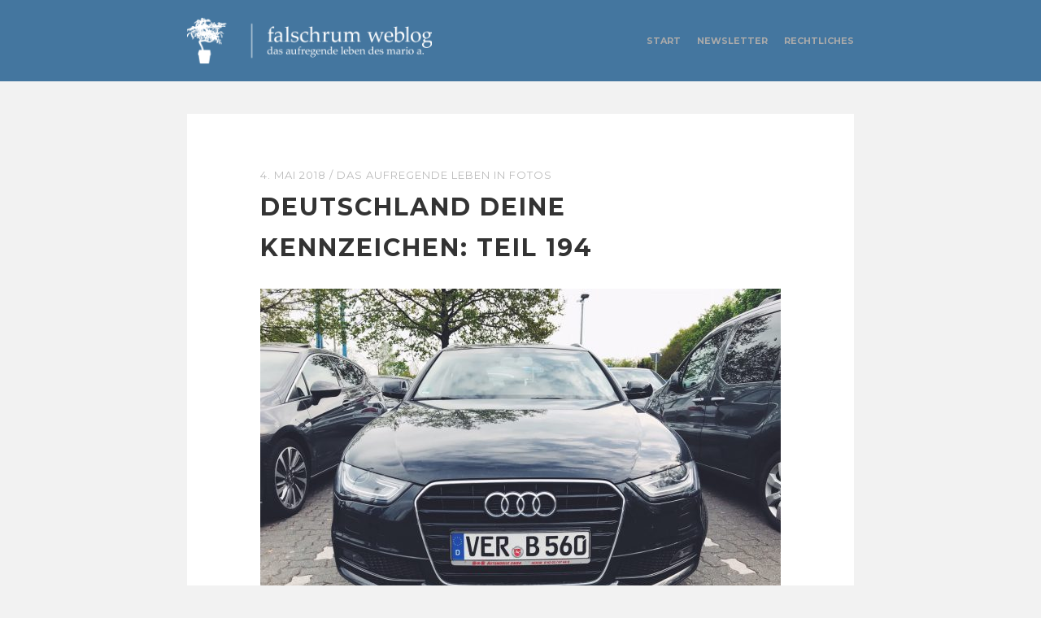

--- FILE ---
content_type: text/html; charset=UTF-8
request_url: https://www.falschrum.de/2018/05/04/deutschland-deine-kennzeichen-teil-194/
body_size: 12620
content:
<!DOCTYPE html>

<html lang="de">
<head>

<meta charset="UTF-8">
<meta name="viewport" content="width=device-width">

<title>Deutschland deine Kennzeichen: Teil 194 | falschrum weblog</title>
<link rel="shortcut icon" type="image/x-icon" href="https://www.falschrum.de/wp-content/themes/falschrum-2014/img/favicon.ico"/>
<link rel="apple-touch-icon" href="https://www.falschrum.de/wp-content/themes/falschrum-2014/img/apple-touch-icon.png"/>
<link rel="apple-touch-icon" sizes="57x57" href="https://www.falschrum.de/wp-content/themes/falschrum-2014/img/apple-touch-icon-57x57.png" />
<link rel="apple-touch-icon" sizes="60x60" href="https://www.falschrum.de/wp-content/themes/falschrum-2014/img/apple-touch-icon-60x60.png" />
<link rel="apple-touch-icon" sizes="72x72" href="https://www.falschrum.de/wp-content/themes/falschrum-2014/img/apple-touch-icon-72x72.png" />
<link rel="apple-touch-icon" sizes="76x76" href="https://www.falschrum.de/wp-content/themes/falschrum-2014/img/apple-touch-icon-76x76.png" />
<link rel="apple-touch-icon" sizes="114x114" href="https://www.falschrum.de/wp-content/themes/falschrum-2014/img/apple-touch-icon-114x114.png" />
<link rel="apple-touch-icon" sizes="120x120" href="https://www.falschrum.de/wp-content/themes/falschrum-2014/img/apple-touch-icon-120x120.png" />
<link rel="apple-touch-icon" sizes="128x128" href="https://www.falschrum.de/wp-content/themes/falschrum-2014/img/apple-touch-icon-128x128.png" />
<link rel="apple-touch-icon" sizes="144x144" href="https://www.falschrum.de/wp-content/themes/falschrum-2014/img/apple-touch-icon-144x144.png" />
<link rel="apple-touch-icon" sizes="152x152" href="https://www.falschrum.de/wp-content/themes/falschrum-2014/img/apple-touch-icon-152x152.png" />
<link rel="apple-touch-icon" sizes="180x180" href="https://www.falschrum.de/wp-content/themes/falschrum-2014/img/apple-touch-icon-180x180.png" />
<link rel="apple-touch-icon" href="https://www.falschrum.de/wp-content/themes/falschrum-2014/img/apple-touch-icon-precomposed.png"/>

<link rel="profile" href="https://gmpg.org/xfn/11">
<link rel="pingback" href="https://www.falschrum.de/xmlrpc.php">
<meta name='robots' content='max-image-preview:large' />
<link rel='dns-prefetch' href='//www.falschrum.de' />
<link rel='dns-prefetch' href='//ajax.googleapis.com' />
<link rel="alternate" type="application/rss+xml" title="falschrum weblog &raquo; Feed" href="https://www.falschrum.de/feed/" />
<link rel="alternate" type="application/rss+xml" title="falschrum weblog &raquo; Kommentar-Feed" href="https://www.falschrum.de/comments/feed/" />
<link rel="alternate" type="application/rss+xml" title="falschrum weblog &raquo; Kommentar-Feed zu Deutschland deine Kennzeichen: Teil 194" href="https://www.falschrum.de/2018/05/04/deutschland-deine-kennzeichen-teil-194/feed/" />
<link rel="alternate" title="oEmbed (JSON)" type="application/json+oembed" href="https://www.falschrum.de/wp-json/oembed/1.0/embed?url=https%3A%2F%2Fwww.falschrum.de%2F2018%2F05%2F04%2Fdeutschland-deine-kennzeichen-teil-194%2F" />
<link rel="alternate" title="oEmbed (XML)" type="text/xml+oembed" href="https://www.falschrum.de/wp-json/oembed/1.0/embed?url=https%3A%2F%2Fwww.falschrum.de%2F2018%2F05%2F04%2Fdeutschland-deine-kennzeichen-teil-194%2F&#038;format=xml" />
<style id='wp-img-auto-sizes-contain-inline-css' type='text/css'>
img:is([sizes=auto i],[sizes^="auto," i]){contain-intrinsic-size:3000px 1500px}
/*# sourceURL=wp-img-auto-sizes-contain-inline-css */
</style>
<style id='wp-emoji-styles-inline-css' type='text/css'>

	img.wp-smiley, img.emoji {
		display: inline !important;
		border: none !important;
		box-shadow: none !important;
		height: 1em !important;
		width: 1em !important;
		margin: 0 0.07em !important;
		vertical-align: -0.1em !important;
		background: none !important;
		padding: 0 !important;
	}
/*# sourceURL=wp-emoji-styles-inline-css */
</style>
<style id='wp-block-library-inline-css' type='text/css'>
:root{--wp-block-synced-color:#7a00df;--wp-block-synced-color--rgb:122,0,223;--wp-bound-block-color:var(--wp-block-synced-color);--wp-editor-canvas-background:#ddd;--wp-admin-theme-color:#007cba;--wp-admin-theme-color--rgb:0,124,186;--wp-admin-theme-color-darker-10:#006ba1;--wp-admin-theme-color-darker-10--rgb:0,107,160.5;--wp-admin-theme-color-darker-20:#005a87;--wp-admin-theme-color-darker-20--rgb:0,90,135;--wp-admin-border-width-focus:2px}@media (min-resolution:192dpi){:root{--wp-admin-border-width-focus:1.5px}}.wp-element-button{cursor:pointer}:root .has-very-light-gray-background-color{background-color:#eee}:root .has-very-dark-gray-background-color{background-color:#313131}:root .has-very-light-gray-color{color:#eee}:root .has-very-dark-gray-color{color:#313131}:root .has-vivid-green-cyan-to-vivid-cyan-blue-gradient-background{background:linear-gradient(135deg,#00d084,#0693e3)}:root .has-purple-crush-gradient-background{background:linear-gradient(135deg,#34e2e4,#4721fb 50%,#ab1dfe)}:root .has-hazy-dawn-gradient-background{background:linear-gradient(135deg,#faaca8,#dad0ec)}:root .has-subdued-olive-gradient-background{background:linear-gradient(135deg,#fafae1,#67a671)}:root .has-atomic-cream-gradient-background{background:linear-gradient(135deg,#fdd79a,#004a59)}:root .has-nightshade-gradient-background{background:linear-gradient(135deg,#330968,#31cdcf)}:root .has-midnight-gradient-background{background:linear-gradient(135deg,#020381,#2874fc)}:root{--wp--preset--font-size--normal:16px;--wp--preset--font-size--huge:42px}.has-regular-font-size{font-size:1em}.has-larger-font-size{font-size:2.625em}.has-normal-font-size{font-size:var(--wp--preset--font-size--normal)}.has-huge-font-size{font-size:var(--wp--preset--font-size--huge)}.has-text-align-center{text-align:center}.has-text-align-left{text-align:left}.has-text-align-right{text-align:right}.has-fit-text{white-space:nowrap!important}#end-resizable-editor-section{display:none}.aligncenter{clear:both}.items-justified-left{justify-content:flex-start}.items-justified-center{justify-content:center}.items-justified-right{justify-content:flex-end}.items-justified-space-between{justify-content:space-between}.screen-reader-text{border:0;clip-path:inset(50%);height:1px;margin:-1px;overflow:hidden;padding:0;position:absolute;width:1px;word-wrap:normal!important}.screen-reader-text:focus{background-color:#ddd;clip-path:none;color:#444;display:block;font-size:1em;height:auto;left:5px;line-height:normal;padding:15px 23px 14px;text-decoration:none;top:5px;width:auto;z-index:100000}html :where(.has-border-color){border-style:solid}html :where([style*=border-top-color]){border-top-style:solid}html :where([style*=border-right-color]){border-right-style:solid}html :where([style*=border-bottom-color]){border-bottom-style:solid}html :where([style*=border-left-color]){border-left-style:solid}html :where([style*=border-width]){border-style:solid}html :where([style*=border-top-width]){border-top-style:solid}html :where([style*=border-right-width]){border-right-style:solid}html :where([style*=border-bottom-width]){border-bottom-style:solid}html :where([style*=border-left-width]){border-left-style:solid}html :where(img[class*=wp-image-]){height:auto;max-width:100%}:where(figure){margin:0 0 1em}html :where(.is-position-sticky){--wp-admin--admin-bar--position-offset:var(--wp-admin--admin-bar--height,0px)}@media screen and (max-width:600px){html :where(.is-position-sticky){--wp-admin--admin-bar--position-offset:0px}}

/*# sourceURL=wp-block-library-inline-css */
</style><style id='global-styles-inline-css' type='text/css'>
:root{--wp--preset--aspect-ratio--square: 1;--wp--preset--aspect-ratio--4-3: 4/3;--wp--preset--aspect-ratio--3-4: 3/4;--wp--preset--aspect-ratio--3-2: 3/2;--wp--preset--aspect-ratio--2-3: 2/3;--wp--preset--aspect-ratio--16-9: 16/9;--wp--preset--aspect-ratio--9-16: 9/16;--wp--preset--color--black: #000000;--wp--preset--color--cyan-bluish-gray: #abb8c3;--wp--preset--color--white: #ffffff;--wp--preset--color--pale-pink: #f78da7;--wp--preset--color--vivid-red: #cf2e2e;--wp--preset--color--luminous-vivid-orange: #ff6900;--wp--preset--color--luminous-vivid-amber: #fcb900;--wp--preset--color--light-green-cyan: #7bdcb5;--wp--preset--color--vivid-green-cyan: #00d084;--wp--preset--color--pale-cyan-blue: #8ed1fc;--wp--preset--color--vivid-cyan-blue: #0693e3;--wp--preset--color--vivid-purple: #9b51e0;--wp--preset--gradient--vivid-cyan-blue-to-vivid-purple: linear-gradient(135deg,rgb(6,147,227) 0%,rgb(155,81,224) 100%);--wp--preset--gradient--light-green-cyan-to-vivid-green-cyan: linear-gradient(135deg,rgb(122,220,180) 0%,rgb(0,208,130) 100%);--wp--preset--gradient--luminous-vivid-amber-to-luminous-vivid-orange: linear-gradient(135deg,rgb(252,185,0) 0%,rgb(255,105,0) 100%);--wp--preset--gradient--luminous-vivid-orange-to-vivid-red: linear-gradient(135deg,rgb(255,105,0) 0%,rgb(207,46,46) 100%);--wp--preset--gradient--very-light-gray-to-cyan-bluish-gray: linear-gradient(135deg,rgb(238,238,238) 0%,rgb(169,184,195) 100%);--wp--preset--gradient--cool-to-warm-spectrum: linear-gradient(135deg,rgb(74,234,220) 0%,rgb(151,120,209) 20%,rgb(207,42,186) 40%,rgb(238,44,130) 60%,rgb(251,105,98) 80%,rgb(254,248,76) 100%);--wp--preset--gradient--blush-light-purple: linear-gradient(135deg,rgb(255,206,236) 0%,rgb(152,150,240) 100%);--wp--preset--gradient--blush-bordeaux: linear-gradient(135deg,rgb(254,205,165) 0%,rgb(254,45,45) 50%,rgb(107,0,62) 100%);--wp--preset--gradient--luminous-dusk: linear-gradient(135deg,rgb(255,203,112) 0%,rgb(199,81,192) 50%,rgb(65,88,208) 100%);--wp--preset--gradient--pale-ocean: linear-gradient(135deg,rgb(255,245,203) 0%,rgb(182,227,212) 50%,rgb(51,167,181) 100%);--wp--preset--gradient--electric-grass: linear-gradient(135deg,rgb(202,248,128) 0%,rgb(113,206,126) 100%);--wp--preset--gradient--midnight: linear-gradient(135deg,rgb(2,3,129) 0%,rgb(40,116,252) 100%);--wp--preset--font-size--small: 13px;--wp--preset--font-size--medium: 20px;--wp--preset--font-size--large: 36px;--wp--preset--font-size--x-large: 42px;--wp--preset--spacing--20: 0.44rem;--wp--preset--spacing--30: 0.67rem;--wp--preset--spacing--40: 1rem;--wp--preset--spacing--50: 1.5rem;--wp--preset--spacing--60: 2.25rem;--wp--preset--spacing--70: 3.38rem;--wp--preset--spacing--80: 5.06rem;--wp--preset--shadow--natural: 6px 6px 9px rgba(0, 0, 0, 0.2);--wp--preset--shadow--deep: 12px 12px 50px rgba(0, 0, 0, 0.4);--wp--preset--shadow--sharp: 6px 6px 0px rgba(0, 0, 0, 0.2);--wp--preset--shadow--outlined: 6px 6px 0px -3px rgb(255, 255, 255), 6px 6px rgb(0, 0, 0);--wp--preset--shadow--crisp: 6px 6px 0px rgb(0, 0, 0);}:where(.is-layout-flex){gap: 0.5em;}:where(.is-layout-grid){gap: 0.5em;}body .is-layout-flex{display: flex;}.is-layout-flex{flex-wrap: wrap;align-items: center;}.is-layout-flex > :is(*, div){margin: 0;}body .is-layout-grid{display: grid;}.is-layout-grid > :is(*, div){margin: 0;}:where(.wp-block-columns.is-layout-flex){gap: 2em;}:where(.wp-block-columns.is-layout-grid){gap: 2em;}:where(.wp-block-post-template.is-layout-flex){gap: 1.25em;}:where(.wp-block-post-template.is-layout-grid){gap: 1.25em;}.has-black-color{color: var(--wp--preset--color--black) !important;}.has-cyan-bluish-gray-color{color: var(--wp--preset--color--cyan-bluish-gray) !important;}.has-white-color{color: var(--wp--preset--color--white) !important;}.has-pale-pink-color{color: var(--wp--preset--color--pale-pink) !important;}.has-vivid-red-color{color: var(--wp--preset--color--vivid-red) !important;}.has-luminous-vivid-orange-color{color: var(--wp--preset--color--luminous-vivid-orange) !important;}.has-luminous-vivid-amber-color{color: var(--wp--preset--color--luminous-vivid-amber) !important;}.has-light-green-cyan-color{color: var(--wp--preset--color--light-green-cyan) !important;}.has-vivid-green-cyan-color{color: var(--wp--preset--color--vivid-green-cyan) !important;}.has-pale-cyan-blue-color{color: var(--wp--preset--color--pale-cyan-blue) !important;}.has-vivid-cyan-blue-color{color: var(--wp--preset--color--vivid-cyan-blue) !important;}.has-vivid-purple-color{color: var(--wp--preset--color--vivid-purple) !important;}.has-black-background-color{background-color: var(--wp--preset--color--black) !important;}.has-cyan-bluish-gray-background-color{background-color: var(--wp--preset--color--cyan-bluish-gray) !important;}.has-white-background-color{background-color: var(--wp--preset--color--white) !important;}.has-pale-pink-background-color{background-color: var(--wp--preset--color--pale-pink) !important;}.has-vivid-red-background-color{background-color: var(--wp--preset--color--vivid-red) !important;}.has-luminous-vivid-orange-background-color{background-color: var(--wp--preset--color--luminous-vivid-orange) !important;}.has-luminous-vivid-amber-background-color{background-color: var(--wp--preset--color--luminous-vivid-amber) !important;}.has-light-green-cyan-background-color{background-color: var(--wp--preset--color--light-green-cyan) !important;}.has-vivid-green-cyan-background-color{background-color: var(--wp--preset--color--vivid-green-cyan) !important;}.has-pale-cyan-blue-background-color{background-color: var(--wp--preset--color--pale-cyan-blue) !important;}.has-vivid-cyan-blue-background-color{background-color: var(--wp--preset--color--vivid-cyan-blue) !important;}.has-vivid-purple-background-color{background-color: var(--wp--preset--color--vivid-purple) !important;}.has-black-border-color{border-color: var(--wp--preset--color--black) !important;}.has-cyan-bluish-gray-border-color{border-color: var(--wp--preset--color--cyan-bluish-gray) !important;}.has-white-border-color{border-color: var(--wp--preset--color--white) !important;}.has-pale-pink-border-color{border-color: var(--wp--preset--color--pale-pink) !important;}.has-vivid-red-border-color{border-color: var(--wp--preset--color--vivid-red) !important;}.has-luminous-vivid-orange-border-color{border-color: var(--wp--preset--color--luminous-vivid-orange) !important;}.has-luminous-vivid-amber-border-color{border-color: var(--wp--preset--color--luminous-vivid-amber) !important;}.has-light-green-cyan-border-color{border-color: var(--wp--preset--color--light-green-cyan) !important;}.has-vivid-green-cyan-border-color{border-color: var(--wp--preset--color--vivid-green-cyan) !important;}.has-pale-cyan-blue-border-color{border-color: var(--wp--preset--color--pale-cyan-blue) !important;}.has-vivid-cyan-blue-border-color{border-color: var(--wp--preset--color--vivid-cyan-blue) !important;}.has-vivid-purple-border-color{border-color: var(--wp--preset--color--vivid-purple) !important;}.has-vivid-cyan-blue-to-vivid-purple-gradient-background{background: var(--wp--preset--gradient--vivid-cyan-blue-to-vivid-purple) !important;}.has-light-green-cyan-to-vivid-green-cyan-gradient-background{background: var(--wp--preset--gradient--light-green-cyan-to-vivid-green-cyan) !important;}.has-luminous-vivid-amber-to-luminous-vivid-orange-gradient-background{background: var(--wp--preset--gradient--luminous-vivid-amber-to-luminous-vivid-orange) !important;}.has-luminous-vivid-orange-to-vivid-red-gradient-background{background: var(--wp--preset--gradient--luminous-vivid-orange-to-vivid-red) !important;}.has-very-light-gray-to-cyan-bluish-gray-gradient-background{background: var(--wp--preset--gradient--very-light-gray-to-cyan-bluish-gray) !important;}.has-cool-to-warm-spectrum-gradient-background{background: var(--wp--preset--gradient--cool-to-warm-spectrum) !important;}.has-blush-light-purple-gradient-background{background: var(--wp--preset--gradient--blush-light-purple) !important;}.has-blush-bordeaux-gradient-background{background: var(--wp--preset--gradient--blush-bordeaux) !important;}.has-luminous-dusk-gradient-background{background: var(--wp--preset--gradient--luminous-dusk) !important;}.has-pale-ocean-gradient-background{background: var(--wp--preset--gradient--pale-ocean) !important;}.has-electric-grass-gradient-background{background: var(--wp--preset--gradient--electric-grass) !important;}.has-midnight-gradient-background{background: var(--wp--preset--gradient--midnight) !important;}.has-small-font-size{font-size: var(--wp--preset--font-size--small) !important;}.has-medium-font-size{font-size: var(--wp--preset--font-size--medium) !important;}.has-large-font-size{font-size: var(--wp--preset--font-size--large) !important;}.has-x-large-font-size{font-size: var(--wp--preset--font-size--x-large) !important;}
/*# sourceURL=global-styles-inline-css */
</style>

<style id='classic-theme-styles-inline-css' type='text/css'>
/*! This file is auto-generated */
.wp-block-button__link{color:#fff;background-color:#32373c;border-radius:9999px;box-shadow:none;text-decoration:none;padding:calc(.667em + 2px) calc(1.333em + 2px);font-size:1.125em}.wp-block-file__button{background:#32373c;color:#fff;text-decoration:none}
/*# sourceURL=/wp-includes/css/classic-themes.min.css */
</style>
<link rel='stylesheet' id='responsive-lightbox-imagelightbox-css' href='https://www.falschrum.de/wp-content/plugins/responsive-lightbox/assets/imagelightbox/imagelightbox.min.css?ver=1.0.0' type='text/css' media='all' />
<link rel='stylesheet' id='jquery-ui-style-css' href='https://ajax.googleapis.com/ajax/libs/jqueryui/1.11.4/themes/ui-darkness/jquery-ui.css?ver=1.11.4' type='text/css' media='all' />
<link rel='stylesheet' id='themehub-fonts-css' href='https://www.falschrum.de/wp-content/themes/falschrum-2014/assets/css/fonts.css?ver=6.9' type='text/css' media='all' />
<link rel='stylesheet' id='themehub-shortcodes-css' href='https://www.falschrum.de/wp-content/themes/falschrum-2014/assets/css/shortcodes.css?ver=6.9' type='text/css' media='all' />
<link rel='stylesheet' id='themehub-css' href='https://www.falschrum.de/wp-content/themes/falschrum-2014/assets/css/readable.css?ver=6.9' type='text/css' media='all' />
<script type="text/javascript" src="https://www.falschrum.de/wp-includes/js/jquery/jquery.min.js?ver=3.7.1" id="jquery-core-js"></script>
<script type="text/javascript" src="https://www.falschrum.de/wp-includes/js/jquery/jquery-migrate.min.js?ver=3.4.1" id="jquery-migrate-js"></script>
<script type="text/javascript" src="https://www.falschrum.de/wp-content/plugins/wp-retina-2x/app/retina-cookie.js?ver=1765900034" id="wr2x-debug-js-js"></script>
<script type="text/javascript" src="https://www.falschrum.de/wp-content/themes/falschrum-2014/assets/js/modernizr.min.js?ver=2.7.1" id="modernizr-js"></script>
<script type="text/javascript" src="https://www.falschrum.de/wp-content/themes/falschrum-2014/assets/js/webfont.js?ver=1.0" id="themehub-webfonts-js"></script>
<script type="text/javascript" src="https://www.falschrum.de/wp-content/themes/falschrum-2014/assets/js/fitvids.js?ver=1.0.3" id="themehub-fitvids-js"></script>
<script type="text/javascript" src="https://www.falschrum.de/wp-content/themes/falschrum-2014/assets/js/readable.js?ver=1.0" id="themehub-js"></script>
<link rel="https://api.w.org/" href="https://www.falschrum.de/wp-json/" /><link rel="alternate" title="JSON" type="application/json" href="https://www.falschrum.de/wp-json/wp/v2/posts/11428" /><link rel="EditURI" type="application/rsd+xml" title="RSD" href="https://www.falschrum.de/xmlrpc.php?rsd" />
<meta name="generator" content="WordPress 6.9" />
<link rel="canonical" href="https://www.falschrum.de/2018/05/04/deutschland-deine-kennzeichen-teil-194/" />
<link rel='shortlink' href='https://www.falschrum.de/?p=11428' />

</head>
<body class="wp-singular post-template-default single single-post postid-11428 single-format-standard wp-theme-falschrum-2014 single-author">

<div id="wrapper" class="hfeed">


	<header id="header">

        <div class="width clear">

            <div id="branding" class="clear">

                <a href="https://www.falschrum.de"><img class="logo" src="https://www.falschrum.de/wp-content/uploads/2019/01/logo.png"></a>
            </div><!-- #branding -->

            <div id="navigation" class="clear">

                <h1 class="menu-toggle">
                    <i class="icon icon-bars"></i>
                </h1>

                <div class="menu"><ul>
<li ><a href="https://www.falschrum.de/">Start</a></li><li class="page_item page-item-3544"><a href="https://www.falschrum.de/newsletter/">Newsletter</a></li>
<li class="page_item page-item-145"><a href="https://www.falschrum.de/rechtliches/">Rechtliches</a></li>
</ul></div>

            </div><!-- #navigation -->

        </div>

	</header><!-- #header -->

	<div id="main">

        <div class="width">
    <div id="content" class="clear">

        
            
                

<article id="post-11428" class="clear post-11428 post type-post status-publish format-standard hentry category-das-aufregende-leben-in-fotos tag-deutschlanddeinekennzeichen">



    <header class="entry-header">

        <div class="entry-meta clear">

            <span class="meta-date"><a href="https://www.falschrum.de/2018/05/04/deutschland-deine-kennzeichen-teil-194/" rel="bookmark"><time class="entry-date" datetime="2018-05-04T23:03:40+02:00">4. Mai 2018</time></a></span> / <span class="meta-cats"><a href="https://www.falschrum.de/category/das-aufregende-leben-in-fotos/" rel="category tag">Das aufregende Leben in Fotos</a></span> 
        </div><!-- .entry-meta -->

        
            <h1 class="entry-title">Deutschland deine Kennzeichen: Teil 194</h1>
        

    </header><!-- .entry-header -->

    

    
        <div class="entry-content clear">

            <p><a href="https://www.falschrum.de/wp-content/uploads/2018/04/05bd83b8-8bff-4466-9479-edeb3055066b.jpg" data-rel="lightbox-gallery-RdXn49iZ" data-imagelightbox="0" data-rl_title="Deutschland deine Kennzeichen: Teil 194" data-rl_caption="" title="Deutschland deine Kennzeichen: Teil 194"><img fetchpriority="high" decoding="async" src="https://www.falschrum.de/wp-content/uploads/2018/04/05bd83b8-8bff-4466-9479-edeb3055066b-640x480.jpg" alt="Deutschland deine Kennzeichen: Teil 194" width="640" height="480" class="alignnone size-thumbnail wp-image-11418" srcset="https://www.falschrum.de/wp-content/uploads/2018/04/05bd83b8-8bff-4466-9479-edeb3055066b-640x480.jpg 640w, https://www.falschrum.de/wp-content/uploads/2018/04/05bd83b8-8bff-4466-9479-edeb3055066b-1200x900.jpg 1200w, https://www.falschrum.de/wp-content/uploads/2018/04/05bd83b8-8bff-4466-9479-edeb3055066b.jpg 2000w, https://www.falschrum.de/wp-content/uploads/2018/04/05bd83b8-8bff-4466-9479-edeb3055066b-640x480@2x.jpg 1280w" sizes="(max-width: 640px) 100vw, 640px" /></a></p>

        </div><!-- .entry-content -->

                    <div class="entry-footer clear">

                <span class="meta-tags"><a href="https://www.falschrum.de/tag/deutschlanddeinekennzeichen/" rel="tag">deutschlanddeinekennzeichen</a></span>
            </div>
        
    
</article><!-- #post-## -->

            
        
                    
<div id="comments" class="comments-area clear">

	
		<div id="respond" class="comment-respond">
		<h3 id="reply-title" class="comment-reply-title">Schreibe einen Kommentar</h3><form action="https://www.falschrum.de/wp-comments-post.php" method="post" id="commentform" class="comment-form"><p class="comment-notes"><span id="email-notes">Deine E-Mail-Adresse wird nicht veröffentlicht.</span> <span class="required-field-message">Erforderliche Felder sind mit <span class="required">*</span> markiert</span></p><p class="comment-form-comment"><label for="comment">Kommentar <span class="required">*</span></label> <textarea id="comment" name="comment" cols="45" rows="8" maxlength="65525" required></textarea></p><p class="comment-form-author"><label for="author">Name <span class="required">*</span></label> <input id="author" name="author" type="text" value="" size="30" maxlength="245" autocomplete="name" required /></p>
<p class="comment-form-email"><label for="email">E-Mail-Adresse <span class="required">*</span></label> <input id="email" name="email" type="email" value="" size="30" maxlength="100" aria-describedby="email-notes" autocomplete="email" required /></p>
<p class="comment-form-url"><label for="url">Website</label> <input id="url" name="url" type="url" value="" size="30" maxlength="200" autocomplete="url" /></p>
<p class="form-submit"><input name="submit" type="submit" id="submit" class="submit" value="Kommentar abschicken" /> <input type='hidden' name='comment_post_ID' value='11428' id='comment_post_ID' />
<input type='hidden' name='comment_parent' id='comment_parent' value='0' />
</p><p style="display: none;"><input type="hidden" id="akismet_comment_nonce" name="akismet_comment_nonce" value="bba1644cda" /></p><p style="display: none !important;" class="akismet-fields-container" data-prefix="ak_"><label>&#916;<textarea name="ak_hp_textarea" cols="45" rows="8" maxlength="100"></textarea></label><input type="hidden" id="ak_js_1" name="ak_js" value="76"/><script>document.getElementById( "ak_js_1" ).setAttribute( "value", ( new Date() ).getTime() );</script></p></form>	</div><!-- #respond -->
	
</div><!-- #comments -->
        
                <nav class="nav-links clear">

            <h1 class="screen-reader-text">
                Posts navigation            </h1>

            <div class="pagination">
                <div class="nav-next">
                                            <a href="https://www.falschrum.de/2018/05/05/die-aerzte-die-kluegsten-maenner-der-welt/" rel="next"><i class="icon icon-chevron-left"></i></a>                                    </div>

                <div class="nav-previous">
                                            <a href="https://www.falschrum.de/2018/05/03/aja/" rel="prev"><i class="icon icon-chevron-right"></i></a>                                    </div>


                <div class="nav-top">
                    <a href="#top"><i class="icon icon-chevron-up"></i></a>
                </div>

            </div>

        </nav><!-- .navigation -->
    
    </div><!-- #content -->

        </div>

    </div><!-- #main -->

    
<div id="widgets" class="footer-sidebar">

    <div class="width clear">

        <div class="widget-area">

            <div id="categories-2" class="widget widget_categories"><h3 class="widget-title">Die Kategorien</h3>
			<ul>
					<li class="cat-item cat-item-17"><a href="https://www.falschrum.de/category/alltagsschoenheit/">Alltagsschönheit</a>
</li>
	<li class="cat-item cat-item-9"><a href="https://www.falschrum.de/category/beschwer-adair/">Beschwer Adair</a>
</li>
	<li class="cat-item cat-item-12"><a href="https://www.falschrum.de/category/das-aufregende-leben-in-fotos/">Das aufregende Leben in Fotos</a>
</li>
	<li class="cat-item cat-item-21"><a href="https://www.falschrum.de/category/flimmerkiste/">Flimmerkiste</a>
</li>
	<li class="cat-item cat-item-5"><a href="https://www.falschrum.de/category/fotografie/">Fotografie</a>
</li>
	<li class="cat-item cat-item-18"><a href="https://www.falschrum.de/category/operatives-wissen/">Operatives Wissen</a>
</li>
	<li class="cat-item cat-item-19"><a href="https://www.falschrum.de/category/plattenkiste/">Plattenkiste</a>
</li>
	<li class="cat-item cat-item-32"><a href="https://www.falschrum.de/category/richtig-gendern/">Richtig gendern</a>
</li>
	<li class="cat-item cat-item-4"><a href="https://www.falschrum.de/category/sonstiges/">Sonstiges</a>
</li>
	<li class="cat-item cat-item-3"><a href="https://www.falschrum.de/category/tagebuch/">Tagebuch</a>
</li>
	<li class="cat-item cat-item-13"><a href="https://www.falschrum.de/category/zitat-der-woche/">Zitat der Woche</a>
</li>
			</ul>

			</div>
        </div><!-- .widget-area -->

        <div class="widget-area">

            <div id="archives-3" class="widget widget_archive"><h3 class="widget-title">Das Archiv</h3>		<label class="screen-reader-text" for="archives-dropdown-3">Das Archiv</label>
		<select id="archives-dropdown-3" name="archive-dropdown">
			
			<option value="">Monat auswählen</option>
				<option value='https://www.falschrum.de/2026/01/'> Januar 2026 &nbsp;(26)</option>
	<option value='https://www.falschrum.de/2025/12/'> Dezember 2025 &nbsp;(27)</option>
	<option value='https://www.falschrum.de/2025/11/'> November 2025 &nbsp;(19)</option>
	<option value='https://www.falschrum.de/2025/10/'> Oktober 2025 &nbsp;(27)</option>
	<option value='https://www.falschrum.de/2025/09/'> September 2025 &nbsp;(16)</option>
	<option value='https://www.falschrum.de/2025/08/'> August 2025 &nbsp;(30)</option>
	<option value='https://www.falschrum.de/2025/07/'> Juli 2025 &nbsp;(25)</option>
	<option value='https://www.falschrum.de/2025/06/'> Juni 2025 &nbsp;(24)</option>
	<option value='https://www.falschrum.de/2025/05/'> Mai 2025 &nbsp;(22)</option>
	<option value='https://www.falschrum.de/2025/04/'> April 2025 &nbsp;(24)</option>
	<option value='https://www.falschrum.de/2025/03/'> März 2025 &nbsp;(20)</option>
	<option value='https://www.falschrum.de/2025/02/'> Februar 2025 &nbsp;(16)</option>
	<option value='https://www.falschrum.de/2025/01/'> Januar 2025 &nbsp;(18)</option>
	<option value='https://www.falschrum.de/2024/12/'> Dezember 2024 &nbsp;(31)</option>
	<option value='https://www.falschrum.de/2024/11/'> November 2024 &nbsp;(19)</option>
	<option value='https://www.falschrum.de/2024/10/'> Oktober 2024 &nbsp;(24)</option>
	<option value='https://www.falschrum.de/2024/09/'> September 2024 &nbsp;(25)</option>
	<option value='https://www.falschrum.de/2024/08/'> August 2024 &nbsp;(25)</option>
	<option value='https://www.falschrum.de/2024/07/'> Juli 2024 &nbsp;(24)</option>
	<option value='https://www.falschrum.de/2024/06/'> Juni 2024 &nbsp;(30)</option>
	<option value='https://www.falschrum.de/2024/05/'> Mai 2024 &nbsp;(31)</option>
	<option value='https://www.falschrum.de/2024/04/'> April 2024 &nbsp;(22)</option>
	<option value='https://www.falschrum.de/2024/03/'> März 2024 &nbsp;(30)</option>
	<option value='https://www.falschrum.de/2024/02/'> Februar 2024 &nbsp;(28)</option>
	<option value='https://www.falschrum.de/2024/01/'> Januar 2024 &nbsp;(31)</option>
	<option value='https://www.falschrum.de/2023/12/'> Dezember 2023 &nbsp;(31)</option>
	<option value='https://www.falschrum.de/2023/11/'> November 2023 &nbsp;(28)</option>
	<option value='https://www.falschrum.de/2023/10/'> Oktober 2023 &nbsp;(31)</option>
	<option value='https://www.falschrum.de/2023/09/'> September 2023 &nbsp;(30)</option>
	<option value='https://www.falschrum.de/2023/08/'> August 2023 &nbsp;(31)</option>
	<option value='https://www.falschrum.de/2023/07/'> Juli 2023 &nbsp;(30)</option>
	<option value='https://www.falschrum.de/2023/06/'> Juni 2023 &nbsp;(30)</option>
	<option value='https://www.falschrum.de/2023/05/'> Mai 2023 &nbsp;(30)</option>
	<option value='https://www.falschrum.de/2023/04/'> April 2023 &nbsp;(26)</option>
	<option value='https://www.falschrum.de/2023/03/'> März 2023 &nbsp;(24)</option>
	<option value='https://www.falschrum.de/2023/02/'> Februar 2023 &nbsp;(23)</option>
	<option value='https://www.falschrum.de/2023/01/'> Januar 2023 &nbsp;(27)</option>
	<option value='https://www.falschrum.de/2022/12/'> Dezember 2022 &nbsp;(30)</option>
	<option value='https://www.falschrum.de/2022/11/'> November 2022 &nbsp;(29)</option>
	<option value='https://www.falschrum.de/2022/10/'> Oktober 2022 &nbsp;(31)</option>
	<option value='https://www.falschrum.de/2022/09/'> September 2022 &nbsp;(28)</option>
	<option value='https://www.falschrum.de/2022/08/'> August 2022 &nbsp;(31)</option>
	<option value='https://www.falschrum.de/2022/07/'> Juli 2022 &nbsp;(31)</option>
	<option value='https://www.falschrum.de/2022/06/'> Juni 2022 &nbsp;(30)</option>
	<option value='https://www.falschrum.de/2022/05/'> Mai 2022 &nbsp;(30)</option>
	<option value='https://www.falschrum.de/2022/04/'> April 2022 &nbsp;(30)</option>
	<option value='https://www.falschrum.de/2022/03/'> März 2022 &nbsp;(29)</option>
	<option value='https://www.falschrum.de/2022/02/'> Februar 2022 &nbsp;(25)</option>
	<option value='https://www.falschrum.de/2022/01/'> Januar 2022 &nbsp;(31)</option>
	<option value='https://www.falschrum.de/2021/12/'> Dezember 2021 &nbsp;(30)</option>
	<option value='https://www.falschrum.de/2021/11/'> November 2021 &nbsp;(30)</option>
	<option value='https://www.falschrum.de/2021/10/'> Oktober 2021 &nbsp;(31)</option>
	<option value='https://www.falschrum.de/2021/09/'> September 2021 &nbsp;(30)</option>
	<option value='https://www.falschrum.de/2021/08/'> August 2021 &nbsp;(31)</option>
	<option value='https://www.falschrum.de/2021/07/'> Juli 2021 &nbsp;(31)</option>
	<option value='https://www.falschrum.de/2021/06/'> Juni 2021 &nbsp;(30)</option>
	<option value='https://www.falschrum.de/2021/05/'> Mai 2021 &nbsp;(30)</option>
	<option value='https://www.falschrum.de/2021/04/'> April 2021 &nbsp;(26)</option>
	<option value='https://www.falschrum.de/2021/03/'> März 2021 &nbsp;(31)</option>
	<option value='https://www.falschrum.de/2021/02/'> Februar 2021 &nbsp;(27)</option>
	<option value='https://www.falschrum.de/2021/01/'> Januar 2021 &nbsp;(31)</option>
	<option value='https://www.falschrum.de/2020/12/'> Dezember 2020 &nbsp;(30)</option>
	<option value='https://www.falschrum.de/2020/11/'> November 2020 &nbsp;(29)</option>
	<option value='https://www.falschrum.de/2020/10/'> Oktober 2020 &nbsp;(31)</option>
	<option value='https://www.falschrum.de/2020/09/'> September 2020 &nbsp;(30)</option>
	<option value='https://www.falschrum.de/2020/08/'> August 2020 &nbsp;(31)</option>
	<option value='https://www.falschrum.de/2020/07/'> Juli 2020 &nbsp;(32)</option>
	<option value='https://www.falschrum.de/2020/06/'> Juni 2020 &nbsp;(31)</option>
	<option value='https://www.falschrum.de/2020/05/'> Mai 2020 &nbsp;(31)</option>
	<option value='https://www.falschrum.de/2020/04/'> April 2020 &nbsp;(30)</option>
	<option value='https://www.falschrum.de/2020/03/'> März 2020 &nbsp;(31)</option>
	<option value='https://www.falschrum.de/2020/02/'> Februar 2020 &nbsp;(29)</option>
	<option value='https://www.falschrum.de/2020/01/'> Januar 2020 &nbsp;(32)</option>
	<option value='https://www.falschrum.de/2019/12/'> Dezember 2019 &nbsp;(31)</option>
	<option value='https://www.falschrum.de/2019/11/'> November 2019 &nbsp;(30)</option>
	<option value='https://www.falschrum.de/2019/10/'> Oktober 2019 &nbsp;(31)</option>
	<option value='https://www.falschrum.de/2019/09/'> September 2019 &nbsp;(30)</option>
	<option value='https://www.falschrum.de/2019/08/'> August 2019 &nbsp;(29)</option>
	<option value='https://www.falschrum.de/2019/07/'> Juli 2019 &nbsp;(31)</option>
	<option value='https://www.falschrum.de/2019/06/'> Juni 2019 &nbsp;(30)</option>
	<option value='https://www.falschrum.de/2019/05/'> Mai 2019 &nbsp;(30)</option>
	<option value='https://www.falschrum.de/2019/04/'> April 2019 &nbsp;(30)</option>
	<option value='https://www.falschrum.de/2019/03/'> März 2019 &nbsp;(30)</option>
	<option value='https://www.falschrum.de/2019/02/'> Februar 2019 &nbsp;(28)</option>
	<option value='https://www.falschrum.de/2019/01/'> Januar 2019 &nbsp;(31)</option>
	<option value='https://www.falschrum.de/2018/12/'> Dezember 2018 &nbsp;(29)</option>
	<option value='https://www.falschrum.de/2018/11/'> November 2018 &nbsp;(30)</option>
	<option value='https://www.falschrum.de/2018/10/'> Oktober 2018 &nbsp;(31)</option>
	<option value='https://www.falschrum.de/2018/09/'> September 2018 &nbsp;(30)</option>
	<option value='https://www.falschrum.de/2018/08/'> August 2018 &nbsp;(32)</option>
	<option value='https://www.falschrum.de/2018/07/'> Juli 2018 &nbsp;(31)</option>
	<option value='https://www.falschrum.de/2018/06/'> Juni 2018 &nbsp;(30)</option>
	<option value='https://www.falschrum.de/2018/05/'> Mai 2018 &nbsp;(31)</option>
	<option value='https://www.falschrum.de/2018/04/'> April 2018 &nbsp;(28)</option>
	<option value='https://www.falschrum.de/2018/03/'> März 2018 &nbsp;(29)</option>
	<option value='https://www.falschrum.de/2018/02/'> Februar 2018 &nbsp;(30)</option>
	<option value='https://www.falschrum.de/2018/01/'> Januar 2018 &nbsp;(30)</option>
	<option value='https://www.falschrum.de/2017/12/'> Dezember 2017 &nbsp;(31)</option>
	<option value='https://www.falschrum.de/2017/11/'> November 2017 &nbsp;(30)</option>
	<option value='https://www.falschrum.de/2017/10/'> Oktober 2017 &nbsp;(31)</option>
	<option value='https://www.falschrum.de/2017/09/'> September 2017 &nbsp;(30)</option>
	<option value='https://www.falschrum.de/2017/08/'> August 2017 &nbsp;(30)</option>
	<option value='https://www.falschrum.de/2017/07/'> Juli 2017 &nbsp;(29)</option>
	<option value='https://www.falschrum.de/2017/06/'> Juni 2017 &nbsp;(28)</option>
	<option value='https://www.falschrum.de/2017/05/'> Mai 2017 &nbsp;(31)</option>
	<option value='https://www.falschrum.de/2017/04/'> April 2017 &nbsp;(29)</option>
	<option value='https://www.falschrum.de/2017/03/'> März 2017 &nbsp;(30)</option>
	<option value='https://www.falschrum.de/2017/02/'> Februar 2017 &nbsp;(28)</option>
	<option value='https://www.falschrum.de/2017/01/'> Januar 2017 &nbsp;(31)</option>
	<option value='https://www.falschrum.de/2016/12/'> Dezember 2016 &nbsp;(31)</option>
	<option value='https://www.falschrum.de/2016/11/'> November 2016 &nbsp;(31)</option>
	<option value='https://www.falschrum.de/2016/10/'> Oktober 2016 &nbsp;(33)</option>
	<option value='https://www.falschrum.de/2016/09/'> September 2016 &nbsp;(31)</option>
	<option value='https://www.falschrum.de/2016/08/'> August 2016 &nbsp;(36)</option>
	<option value='https://www.falschrum.de/2016/07/'> Juli 2016 &nbsp;(38)</option>
	<option value='https://www.falschrum.de/2016/06/'> Juni 2016 &nbsp;(31)</option>
	<option value='https://www.falschrum.de/2016/05/'> Mai 2016 &nbsp;(34)</option>
	<option value='https://www.falschrum.de/2016/04/'> April 2016 &nbsp;(31)</option>
	<option value='https://www.falschrum.de/2016/03/'> März 2016 &nbsp;(34)</option>
	<option value='https://www.falschrum.de/2016/02/'> Februar 2016 &nbsp;(33)</option>
	<option value='https://www.falschrum.de/2016/01/'> Januar 2016 &nbsp;(35)</option>
	<option value='https://www.falschrum.de/2015/12/'> Dezember 2015 &nbsp;(34)</option>
	<option value='https://www.falschrum.de/2015/11/'> November 2015 &nbsp;(33)</option>
	<option value='https://www.falschrum.de/2015/10/'> Oktober 2015 &nbsp;(34)</option>
	<option value='https://www.falschrum.de/2015/09/'> September 2015 &nbsp;(35)</option>
	<option value='https://www.falschrum.de/2015/08/'> August 2015 &nbsp;(36)</option>
	<option value='https://www.falschrum.de/2015/07/'> Juli 2015 &nbsp;(40)</option>
	<option value='https://www.falschrum.de/2015/06/'> Juni 2015 &nbsp;(39)</option>
	<option value='https://www.falschrum.de/2015/05/'> Mai 2015 &nbsp;(37)</option>
	<option value='https://www.falschrum.de/2015/04/'> April 2015 &nbsp;(32)</option>
	<option value='https://www.falschrum.de/2015/03/'> März 2015 &nbsp;(33)</option>
	<option value='https://www.falschrum.de/2015/02/'> Februar 2015 &nbsp;(25)</option>
	<option value='https://www.falschrum.de/2015/01/'> Januar 2015 &nbsp;(32)</option>
	<option value='https://www.falschrum.de/2014/12/'> Dezember 2014 &nbsp;(33)</option>
	<option value='https://www.falschrum.de/2014/11/'> November 2014 &nbsp;(31)</option>
	<option value='https://www.falschrum.de/2014/10/'> Oktober 2014 &nbsp;(33)</option>
	<option value='https://www.falschrum.de/2014/09/'> September 2014 &nbsp;(35)</option>
	<option value='https://www.falschrum.de/2014/08/'> August 2014 &nbsp;(32)</option>
	<option value='https://www.falschrum.de/2014/07/'> Juli 2014 &nbsp;(39)</option>
	<option value='https://www.falschrum.de/2014/06/'> Juni 2014 &nbsp;(48)</option>
	<option value='https://www.falschrum.de/2014/05/'> Mai 2014 &nbsp;(48)</option>
	<option value='https://www.falschrum.de/2014/04/'> April 2014 &nbsp;(36)</option>
	<option value='https://www.falschrum.de/2014/03/'> März 2014 &nbsp;(24)</option>
	<option value='https://www.falschrum.de/2014/02/'> Februar 2014 &nbsp;(16)</option>
	<option value='https://www.falschrum.de/2014/01/'> Januar 2014 &nbsp;(24)</option>
	<option value='https://www.falschrum.de/2013/12/'> Dezember 2013 &nbsp;(14)</option>
	<option value='https://www.falschrum.de/2013/11/'> November 2013 &nbsp;(15)</option>
	<option value='https://www.falschrum.de/2013/10/'> Oktober 2013 &nbsp;(9)</option>
	<option value='https://www.falschrum.de/2013/09/'> September 2013 &nbsp;(16)</option>
	<option value='https://www.falschrum.de/2013/08/'> August 2013 &nbsp;(9)</option>
	<option value='https://www.falschrum.de/2013/07/'> Juli 2013 &nbsp;(12)</option>
	<option value='https://www.falschrum.de/2013/06/'> Juni 2013 &nbsp;(15)</option>
	<option value='https://www.falschrum.de/2013/05/'> Mai 2013 &nbsp;(11)</option>
	<option value='https://www.falschrum.de/2013/04/'> April 2013 &nbsp;(17)</option>
	<option value='https://www.falschrum.de/2013/03/'> März 2013 &nbsp;(16)</option>
	<option value='https://www.falschrum.de/2013/02/'> Februar 2013 &nbsp;(13)</option>
	<option value='https://www.falschrum.de/2013/01/'> Januar 2013 &nbsp;(10)</option>
	<option value='https://www.falschrum.de/2012/12/'> Dezember 2012 &nbsp;(8)</option>
	<option value='https://www.falschrum.de/2012/11/'> November 2012 &nbsp;(8)</option>
	<option value='https://www.falschrum.de/2012/10/'> Oktober 2012 &nbsp;(16)</option>
	<option value='https://www.falschrum.de/2012/09/'> September 2012 &nbsp;(13)</option>
	<option value='https://www.falschrum.de/2012/08/'> August 2012 &nbsp;(9)</option>
	<option value='https://www.falschrum.de/2012/07/'> Juli 2012 &nbsp;(10)</option>
	<option value='https://www.falschrum.de/2012/06/'> Juni 2012 &nbsp;(16)</option>
	<option value='https://www.falschrum.de/2012/05/'> Mai 2012 &nbsp;(18)</option>
	<option value='https://www.falschrum.de/2012/04/'> April 2012 &nbsp;(21)</option>
	<option value='https://www.falschrum.de/2012/03/'> März 2012 &nbsp;(17)</option>
	<option value='https://www.falschrum.de/2012/02/'> Februar 2012 &nbsp;(1)</option>
	<option value='https://www.falschrum.de/2012/01/'> Januar 2012 &nbsp;(1)</option>
	<option value='https://www.falschrum.de/2011/10/'> Oktober 2011 &nbsp;(6)</option>
	<option value='https://www.falschrum.de/2010/12/'> Dezember 2010 &nbsp;(3)</option>
	<option value='https://www.falschrum.de/2010/11/'> November 2010 &nbsp;(1)</option>
	<option value='https://www.falschrum.de/2010/06/'> Juni 2010 &nbsp;(1)</option>
	<option value='https://www.falschrum.de/2010/03/'> März 2010 &nbsp;(2)</option>
	<option value='https://www.falschrum.de/2010/01/'> Januar 2010 &nbsp;(3)</option>
	<option value='https://www.falschrum.de/2009/12/'> Dezember 2009 &nbsp;(4)</option>
	<option value='https://www.falschrum.de/2009/11/'> November 2009 &nbsp;(3)</option>
	<option value='https://www.falschrum.de/2009/10/'> Oktober 2009 &nbsp;(6)</option>
	<option value='https://www.falschrum.de/2009/09/'> September 2009 &nbsp;(6)</option>
	<option value='https://www.falschrum.de/2009/08/'> August 2009 &nbsp;(3)</option>
	<option value='https://www.falschrum.de/2009/07/'> Juli 2009 &nbsp;(10)</option>
	<option value='https://www.falschrum.de/2009/06/'> Juni 2009 &nbsp;(3)</option>
	<option value='https://www.falschrum.de/2009/05/'> Mai 2009 &nbsp;(5)</option>
	<option value='https://www.falschrum.de/2009/04/'> April 2009 &nbsp;(5)</option>
	<option value='https://www.falschrum.de/2009/03/'> März 2009 &nbsp;(3)</option>
	<option value='https://www.falschrum.de/2009/02/'> Februar 2009 &nbsp;(6)</option>
	<option value='https://www.falschrum.de/2009/01/'> Januar 2009 &nbsp;(3)</option>
	<option value='https://www.falschrum.de/2008/12/'> Dezember 2008 &nbsp;(2)</option>
	<option value='https://www.falschrum.de/2008/10/'> Oktober 2008 &nbsp;(3)</option>
	<option value='https://www.falschrum.de/2008/09/'> September 2008 &nbsp;(3)</option>
	<option value='https://www.falschrum.de/2008/08/'> August 2008 &nbsp;(3)</option>
	<option value='https://www.falschrum.de/2008/07/'> Juli 2008 &nbsp;(2)</option>
	<option value='https://www.falschrum.de/2008/06/'> Juni 2008 &nbsp;(6)</option>
	<option value='https://www.falschrum.de/2008/05/'> Mai 2008 &nbsp;(1)</option>
	<option value='https://www.falschrum.de/2008/04/'> April 2008 &nbsp;(1)</option>
	<option value='https://www.falschrum.de/2008/03/'> März 2008 &nbsp;(8)</option>
	<option value='https://www.falschrum.de/2008/02/'> Februar 2008 &nbsp;(3)</option>
	<option value='https://www.falschrum.de/2008/01/'> Januar 2008 &nbsp;(9)</option>
	<option value='https://www.falschrum.de/2007/12/'> Dezember 2007 &nbsp;(3)</option>
	<option value='https://www.falschrum.de/2007/11/'> November 2007 &nbsp;(4)</option>
	<option value='https://www.falschrum.de/2007/10/'> Oktober 2007 &nbsp;(5)</option>
	<option value='https://www.falschrum.de/2007/09/'> September 2007 &nbsp;(4)</option>
	<option value='https://www.falschrum.de/2007/08/'> August 2007 &nbsp;(5)</option>
	<option value='https://www.falschrum.de/2007/07/'> Juli 2007 &nbsp;(1)</option>
	<option value='https://www.falschrum.de/2007/06/'> Juni 2007 &nbsp;(4)</option>
	<option value='https://www.falschrum.de/2007/05/'> Mai 2007 &nbsp;(4)</option>
	<option value='https://www.falschrum.de/2007/04/'> April 2007 &nbsp;(8)</option>
	<option value='https://www.falschrum.de/2007/03/'> März 2007 &nbsp;(6)</option>
	<option value='https://www.falschrum.de/2007/02/'> Februar 2007 &nbsp;(4)</option>
	<option value='https://www.falschrum.de/2007/01/'> Januar 2007 &nbsp;(2)</option>
	<option value='https://www.falschrum.de/2006/12/'> Dezember 2006 &nbsp;(4)</option>
	<option value='https://www.falschrum.de/2006/11/'> November 2006 &nbsp;(3)</option>
	<option value='https://www.falschrum.de/2006/10/'> Oktober 2006 &nbsp;(8)</option>
	<option value='https://www.falschrum.de/2006/09/'> September 2006 &nbsp;(7)</option>
	<option value='https://www.falschrum.de/2006/08/'> August 2006 &nbsp;(7)</option>
	<option value='https://www.falschrum.de/2006/07/'> Juli 2006 &nbsp;(2)</option>
	<option value='https://www.falschrum.de/2006/05/'> Mai 2006 &nbsp;(4)</option>
	<option value='https://www.falschrum.de/2006/04/'> April 2006 &nbsp;(3)</option>
	<option value='https://www.falschrum.de/2006/03/'> März 2006 &nbsp;(3)</option>
	<option value='https://www.falschrum.de/2006/02/'> Februar 2006 &nbsp;(1)</option>
	<option value='https://www.falschrum.de/2006/01/'> Januar 2006 &nbsp;(2)</option>
	<option value='https://www.falschrum.de/2005/12/'> Dezember 2005 &nbsp;(4)</option>
	<option value='https://www.falschrum.de/2005/11/'> November 2005 &nbsp;(2)</option>
	<option value='https://www.falschrum.de/2005/10/'> Oktober 2005 &nbsp;(2)</option>
	<option value='https://www.falschrum.de/2005/09/'> September 2005 &nbsp;(3)</option>
	<option value='https://www.falschrum.de/2005/08/'> August 2005 &nbsp;(5)</option>
	<option value='https://www.falschrum.de/2005/07/'> Juli 2005 &nbsp;(2)</option>
	<option value='https://www.falschrum.de/2005/06/'> Juni 2005 &nbsp;(2)</option>
	<option value='https://www.falschrum.de/2005/05/'> Mai 2005 &nbsp;(4)</option>
	<option value='https://www.falschrum.de/2005/04/'> April 2005 &nbsp;(2)</option>
	<option value='https://www.falschrum.de/2005/03/'> März 2005 &nbsp;(3)</option>
	<option value='https://www.falschrum.de/2005/02/'> Februar 2005 &nbsp;(4)</option>
	<option value='https://www.falschrum.de/2005/01/'> Januar 2005 &nbsp;(3)</option>
	<option value='https://www.falschrum.de/2004/12/'> Dezember 2004 &nbsp;(6)</option>
	<option value='https://www.falschrum.de/2004/11/'> November 2004 &nbsp;(3)</option>
	<option value='https://www.falschrum.de/2004/10/'> Oktober 2004 &nbsp;(3)</option>
	<option value='https://www.falschrum.de/2004/09/'> September 2004 &nbsp;(4)</option>
	<option value='https://www.falschrum.de/2004/08/'> August 2004 &nbsp;(3)</option>
	<option value='https://www.falschrum.de/2004/07/'> Juli 2004 &nbsp;(6)</option>
	<option value='https://www.falschrum.de/2004/06/'> Juni 2004 &nbsp;(6)</option>
	<option value='https://www.falschrum.de/2004/05/'> Mai 2004 &nbsp;(3)</option>
	<option value='https://www.falschrum.de/2004/04/'> April 2004 &nbsp;(4)</option>
	<option value='https://www.falschrum.de/2004/03/'> März 2004 &nbsp;(4)</option>
	<option value='https://www.falschrum.de/2004/02/'> Februar 2004 &nbsp;(6)</option>
	<option value='https://www.falschrum.de/2004/01/'> Januar 2004 &nbsp;(5)</option>
	<option value='https://www.falschrum.de/2003/12/'> Dezember 2003 &nbsp;(5)</option>
	<option value='https://www.falschrum.de/2003/11/'> November 2003 &nbsp;(4)</option>
	<option value='https://www.falschrum.de/2003/10/'> Oktober 2003 &nbsp;(5)</option>
	<option value='https://www.falschrum.de/2003/09/'> September 2003 &nbsp;(6)</option>
	<option value='https://www.falschrum.de/2003/08/'> August 2003 &nbsp;(7)</option>
	<option value='https://www.falschrum.de/2003/07/'> Juli 2003 &nbsp;(5)</option>
	<option value='https://www.falschrum.de/2003/06/'> Juni 2003 &nbsp;(3)</option>
	<option value='https://www.falschrum.de/2003/02/'> Februar 2003 &nbsp;(1)</option>

		</select>

			<script type="text/javascript">
/* <![CDATA[ */

( ( dropdownId ) => {
	const dropdown = document.getElementById( dropdownId );
	function onSelectChange() {
		setTimeout( () => {
			if ( 'escape' === dropdown.dataset.lastkey ) {
				return;
			}
			if ( dropdown.value ) {
				document.location.href = dropdown.value;
			}
		}, 250 );
	}
	function onKeyUp( event ) {
		if ( 'Escape' === event.key ) {
			dropdown.dataset.lastkey = 'escape';
		} else {
			delete dropdown.dataset.lastkey;
		}
	}
	function onClick() {
		delete dropdown.dataset.lastkey;
	}
	dropdown.addEventListener( 'keyup', onKeyUp );
	dropdown.addEventListener( 'click', onClick );
	dropdown.addEventListener( 'change', onSelectChange );
})( "archives-dropdown-3" );

//# sourceURL=WP_Widget_Archives%3A%3Awidget
/* ]]> */
</script>
</div><div id="search-3" class="widget widget_search"><h3 class="widget-title">Das Ersatzgehirn</h3><form role="search" method="get" class="search-form" action="https://www.falschrum.de/">
				<label>
					<span class="screen-reader-text">Suche nach:</span>
					<input type="search" class="search-field" placeholder="Suchen …" value="" name="s" />
				</label>
				<input type="submit" class="search-submit" value="Suchen" />
			</form></div><div id="linkcat-7" class="widget widget_links"><h3 class="widget-title">Das Imperium des Mario A.</h3>
	<ul class='xoxo blogroll'>
<li><a href="https://www.donalfredos.de" title="Caffè Don Alfredo | Die klassische Kaffee-Ape in Rhein-Main" target="_blank">Caffè Don Alfredo | Die klassische Kaffee-Ape in Rhein-Main</a></li>
<li><a href="https://www.marioandreya.de" title="Mario Andreya Fotografie | Fotograf für Frankfurt &amp; Rhein-Main" target="_blank">Mario Andreya | Fotografie</a></li>
<li><a href="https://www.schoenster-tag.de" title="Schönster Tag Hochzeitsfotografie |  Der Hochzeitsfotograf im Rhein-Main-Gebiet" target="_blank">Schönster Tag Hochzeitsfotografie</a></li>
<li><a href="https://www.vonganzoben.de" title="VONGANZOBEN Luftbildfotografie | Der Fotograf für Luftbilder im Rhein-Main-Gebiet" target="_blank">VONGANZOBEN | Der Fotograf für Luftbilder</a></li>

	</ul>
</div>

        </div><!-- .widget-area -->

    </div>

</div><!-- #footer-sidebar -->

    <footer id="footer" class="clear">

        <div class="width clear">

            <div id="credits">

                
            </div><!-- #credits -->

            <div id="social">

                <a href="https://www.instagram.com/marioandreya" target="_blank"><i class="icon icon-instagram"></i></a><a href="https://www.twitter.com/marioandreya" target="_blank"><i class="icon icon-twitter"></i></a><a href="https://www.youtube.de/marioandreyaPUNKTde" target="_blank"><i class="icon icon-youtube"></i></a><a href="https://www.falschrum.de/feed" target="_blank"><i class="icon icon-rss"></i></a>
            </div><!-- #social -->

        </footer><!-- #footer -->

    </div>

</div><!-- #wrapper -->

<script type="speculationrules">
{"prefetch":[{"source":"document","where":{"and":[{"href_matches":"/*"},{"not":{"href_matches":["/wp-*.php","/wp-admin/*","/wp-content/uploads/*","/wp-content/*","/wp-content/plugins/*","/wp-content/themes/falschrum-2014/*","/*\\?(.+)"]}},{"not":{"selector_matches":"a[rel~=\"nofollow\"]"}},{"not":{"selector_matches":".no-prefetch, .no-prefetch a"}}]},"eagerness":"conservative"}]}
</script>
<script type="text/javascript" src="https://www.falschrum.de/wp-content/plugins/responsive-lightbox/assets/dompurify/purify.min.js?ver=3.3.1" id="dompurify-js"></script>
<script type="text/javascript" id="responsive-lightbox-sanitizer-js-before">
/* <![CDATA[ */
window.RLG = window.RLG || {}; window.RLG.sanitizeAllowedHosts = ["youtube.com","www.youtube.com","youtu.be","vimeo.com","player.vimeo.com"];
//# sourceURL=responsive-lightbox-sanitizer-js-before
/* ]]> */
</script>
<script type="text/javascript" src="https://www.falschrum.de/wp-content/plugins/responsive-lightbox/js/sanitizer.js?ver=2.7.0" id="responsive-lightbox-sanitizer-js"></script>
<script type="text/javascript" src="https://www.falschrum.de/wp-content/plugins/responsive-lightbox/assets/imagelightbox/imagelightbox.min.js?ver=1.0.0" id="responsive-lightbox-imagelightbox-js"></script>
<script type="text/javascript" src="https://www.falschrum.de/wp-includes/js/underscore.min.js?ver=1.13.7" id="underscore-js"></script>
<script type="text/javascript" src="https://www.falschrum.de/wp-content/plugins/responsive-lightbox/assets/infinitescroll/infinite-scroll.pkgd.min.js?ver=4.0.1" id="responsive-lightbox-infinite-scroll-js"></script>
<script type="text/javascript" id="responsive-lightbox-js-before">
/* <![CDATA[ */
var rlArgs = {"script":"imagelightbox","selector":"lightbox","customEvents":"","activeGalleries":false,"animationSpeed":250,"preloadNext":false,"enableKeyboard":true,"quitOnEnd":true,"quitOnImageClick":true,"quitOnDocumentClick":true,"woocommerce_gallery":false,"ajaxurl":"https:\/\/www.falschrum.de\/wp-admin\/admin-ajax.php","nonce":"134db141bf","preview":false,"postId":11428,"scriptExtension":false};

//# sourceURL=responsive-lightbox-js-before
/* ]]> */
</script>
<script type="text/javascript" src="https://www.falschrum.de/wp-content/plugins/responsive-lightbox/js/front.js?ver=2.7.0" id="responsive-lightbox-js"></script>
<script type="text/javascript" src="https://www.falschrum.de/wp-includes/js/jquery/ui/core.min.js?ver=1.13.3" id="jquery-ui-core-js"></script>
<script type="text/javascript" src="https://www.falschrum.de/wp-includes/js/jquery/ui/mouse.min.js?ver=1.13.3" id="jquery-ui-mouse-js"></script>
<script type="text/javascript" src="https://www.falschrum.de/wp-includes/js/jquery/ui/resizable.min.js?ver=1.13.3" id="jquery-ui-resizable-js"></script>
<script type="text/javascript" src="https://www.falschrum.de/wp-includes/js/jquery/ui/draggable.min.js?ver=1.13.3" id="jquery-ui-draggable-js"></script>
<script type="text/javascript" src="https://www.falschrum.de/wp-includes/js/jquery/ui/controlgroup.min.js?ver=1.13.3" id="jquery-ui-controlgroup-js"></script>
<script type="text/javascript" src="https://www.falschrum.de/wp-includes/js/jquery/ui/checkboxradio.min.js?ver=1.13.3" id="jquery-ui-checkboxradio-js"></script>
<script type="text/javascript" src="https://www.falschrum.de/wp-includes/js/jquery/ui/button.min.js?ver=1.13.3" id="jquery-ui-button-js"></script>
<script type="text/javascript" src="https://www.falschrum.de/wp-includes/js/jquery/ui/dialog.min.js?ver=1.13.3" id="jquery-ui-dialog-js"></script>
<script type="text/javascript" id="s2-ajax-js-extra">
/* <![CDATA[ */
var s2AjaxScriptStrings = {"ajaxurl":"https://www.falschrum.de/wp-admin/admin-ajax.php","title":"Subscribe to this blog","nonce":"97540c69ab"};
//# sourceURL=s2-ajax-js-extra
/* ]]> */
</script>
<script type="text/javascript" src="https://www.falschrum.de/wp-content/plugins/subscribe2/include/s2-ajax.min.js?ver=1.3" id="s2-ajax-js"></script>
<script type="text/javascript" src="https://www.falschrum.de/wp-includes/js/comment-reply.min.js?ver=6.9" id="comment-reply-js" async="async" data-wp-strategy="async" fetchpriority="low"></script>
<script defer type="text/javascript" src="https://www.falschrum.de/wp-content/plugins/akismet/_inc/akismet-frontend.js?ver=1763022487" id="akismet-frontend-js"></script>
<script id="wp-emoji-settings" type="application/json">
{"baseUrl":"https://s.w.org/images/core/emoji/17.0.2/72x72/","ext":".png","svgUrl":"https://s.w.org/images/core/emoji/17.0.2/svg/","svgExt":".svg","source":{"concatemoji":"https://www.falschrum.de/wp-includes/js/wp-emoji-release.min.js?ver=6.9"}}
</script>
<script type="module">
/* <![CDATA[ */
/*! This file is auto-generated */
const a=JSON.parse(document.getElementById("wp-emoji-settings").textContent),o=(window._wpemojiSettings=a,"wpEmojiSettingsSupports"),s=["flag","emoji"];function i(e){try{var t={supportTests:e,timestamp:(new Date).valueOf()};sessionStorage.setItem(o,JSON.stringify(t))}catch(e){}}function c(e,t,n){e.clearRect(0,0,e.canvas.width,e.canvas.height),e.fillText(t,0,0);t=new Uint32Array(e.getImageData(0,0,e.canvas.width,e.canvas.height).data);e.clearRect(0,0,e.canvas.width,e.canvas.height),e.fillText(n,0,0);const a=new Uint32Array(e.getImageData(0,0,e.canvas.width,e.canvas.height).data);return t.every((e,t)=>e===a[t])}function p(e,t){e.clearRect(0,0,e.canvas.width,e.canvas.height),e.fillText(t,0,0);var n=e.getImageData(16,16,1,1);for(let e=0;e<n.data.length;e++)if(0!==n.data[e])return!1;return!0}function u(e,t,n,a){switch(t){case"flag":return n(e,"\ud83c\udff3\ufe0f\u200d\u26a7\ufe0f","\ud83c\udff3\ufe0f\u200b\u26a7\ufe0f")?!1:!n(e,"\ud83c\udde8\ud83c\uddf6","\ud83c\udde8\u200b\ud83c\uddf6")&&!n(e,"\ud83c\udff4\udb40\udc67\udb40\udc62\udb40\udc65\udb40\udc6e\udb40\udc67\udb40\udc7f","\ud83c\udff4\u200b\udb40\udc67\u200b\udb40\udc62\u200b\udb40\udc65\u200b\udb40\udc6e\u200b\udb40\udc67\u200b\udb40\udc7f");case"emoji":return!a(e,"\ud83e\u1fac8")}return!1}function f(e,t,n,a){let r;const o=(r="undefined"!=typeof WorkerGlobalScope&&self instanceof WorkerGlobalScope?new OffscreenCanvas(300,150):document.createElement("canvas")).getContext("2d",{willReadFrequently:!0}),s=(o.textBaseline="top",o.font="600 32px Arial",{});return e.forEach(e=>{s[e]=t(o,e,n,a)}),s}function r(e){var t=document.createElement("script");t.src=e,t.defer=!0,document.head.appendChild(t)}a.supports={everything:!0,everythingExceptFlag:!0},new Promise(t=>{let n=function(){try{var e=JSON.parse(sessionStorage.getItem(o));if("object"==typeof e&&"number"==typeof e.timestamp&&(new Date).valueOf()<e.timestamp+604800&&"object"==typeof e.supportTests)return e.supportTests}catch(e){}return null}();if(!n){if("undefined"!=typeof Worker&&"undefined"!=typeof OffscreenCanvas&&"undefined"!=typeof URL&&URL.createObjectURL&&"undefined"!=typeof Blob)try{var e="postMessage("+f.toString()+"("+[JSON.stringify(s),u.toString(),c.toString(),p.toString()].join(",")+"));",a=new Blob([e],{type:"text/javascript"});const r=new Worker(URL.createObjectURL(a),{name:"wpTestEmojiSupports"});return void(r.onmessage=e=>{i(n=e.data),r.terminate(),t(n)})}catch(e){}i(n=f(s,u,c,p))}t(n)}).then(e=>{for(const n in e)a.supports[n]=e[n],a.supports.everything=a.supports.everything&&a.supports[n],"flag"!==n&&(a.supports.everythingExceptFlag=a.supports.everythingExceptFlag&&a.supports[n]);var t;a.supports.everythingExceptFlag=a.supports.everythingExceptFlag&&!a.supports.flag,a.supports.everything||((t=a.source||{}).concatemoji?r(t.concatemoji):t.wpemoji&&t.twemoji&&(r(t.twemoji),r(t.wpemoji)))});
//# sourceURL=https://www.falschrum.de/wp-includes/js/wp-emoji-loader.min.js
/* ]]> */
</script>

</body>
</html>

--- FILE ---
content_type: text/css
request_url: https://www.falschrum.de/wp-content/themes/falschrum-2014/assets/css/readable.css?ver=6.9
body_size: 8617
content:


/* WARNING! DO NOT EDIT THIS FILE! */


/*
 * 1.0 - Reset / Fix
 * 2.0 - Repeatable Patterns
 * 3.0 - Basic Structure
 * 4.0 - Header
 * 5.0 - Navigation
 * 6.0 - Content
 *   6.1 - Post Thumbnail
 *   6.2 - Entry Header
 *   6.3 - Entry Meta
 *   6.4 - Entry Content
 *   6.5 - Entry Footer
 *   6.6 - Gallery
 *   6.7 - Post Formats
 *   6.8 - Post/Image/Paging Navigation
 *   6.9 - Attachments
 *   6.10 - Archives
 *   6.11 - Comments
 * 7.0 - Footer
 * 8.0 - Jetpack Plugin
 */


/**
 * 1.0 Reset / Fix
 * -----------------------------------------------------------------------------
 */

*,
*:before,
*:after {
    -webkit-box-sizing: border-box;
    -moz-box-sizing: border-box;
    box-sizing: border-box;
}

html, body, div, span, applet, object, iframe, h1, h2, h3, h4, h5, h6, p, blockquote, pre, a, abbr, acronym, address, big, cite, code, del, dfn, em, font, ins, kbd, q, s, samp, small, strike, strong, sub, sup, tt, var, dl, dt, dd, ol, ul, li, fieldset, form, label, legend, table, caption, tbody, tfoot, thead, tr, th, td {
    border: 0;
    font-family: inherit;
    font-size: 100%;
    font-style: inherit;
    font-weight: inherit;
    margin: 0;
    outline: 0;
    padding: 0;
    vertical-align: baseline;
}

article,
aside,
details,
figcaption,
figure,
footer,
header,
hgroup,
nav,
section {
    display: block;
}

audio,
canvas,
video {
    display: inline-block;
    max-width: 100%;
}

html {
    overflow-y: scroll;
    -webkit-text-size-adjust: 100%;
    -ms-text-size-adjust: 100%;
}

body {
    font: normal 14px/24px "Open Sans", Arial, sans-serif;
    color: #6e6e6e;
    background: #f2f2f2;
}

body,
button,
input,
select,
textarea {
    font-weight: 400;
}

a {
    color: #3f7ca1;
    text-decoration: none;
    transition: all 0.1s linear;
}

a:focus {
    outline: thin dotted;
}

a:hover,
a:active {
    outline: 0;
}

a:active,
a:hover {
    color: #000;
}

h1, h2, h3, h4, h5, h6 {
    font-family: Montserrat, Arial, sans-serif;
    font-weight: 700;
    margin: 0 0 30px;
}

h1 {
    font-size: 28px;
}

h2 {
    font-size: 24px;
}

h3 {
    font-size: 20px;
}

h4 {
    font-size: 16px;
}

h5 {
    font-size: 14px;
}

h6 {
    font-size: 12px;
}

address {
    font-style: italic;
    margin: 0 0 30px;
}

abbr[title] {
    border-bottom: 1px dotted #2b2b2b;
    cursor: help;
}

b,
strong {
    font-weight: 700;
}

cite,
dfn,
em,
i {
    font-style: italic;
}

mark,
ins {
    background: #fff9c0;
    text-decoration: none;
}

p {
    margin: 0 0 30px;
}

code,
kbd,
tt,
var,
samp,
pre {
    font-family: monospace, serif;
    font-size: 12px;
    -webkit-hyphens: none;
    -moz-hyphens: none;
    -ms-hyphens: none;
    hyphens: none;
}

pre {
    border: 1px solid rgba(0, 0, 0, 0.1);
    margin: 0 0 30px;
    max-width: 100%;
    overflow: auto;
    padding: 12px;
    white-space: pre;
    white-space: pre-wrap;
    word-wrap: break-word;
}

blockquote,
q {
    -webkit-hyphens: none;
    -moz-hyphens: none;
    -ms-hyphens: none;
    hyphens: none;
    quotes: none;
}

blockquote:before,
blockquote:after,
q:before,
q:after {
    content: "";
    content: none;
}

blockquote {
    color: #aaa;
    margin: 0 0 30px;
    padding: 0 0 0 50px;
    border-left: 2px solid #ccc;
}

blockquote cite,
blockquote small {
    color: #2b2b2b;
    font-weight: 400;
}

blockquote em,
blockquote i,
blockquote cite {
    font-style: normal;
}

blockquote strong,
blockquote b {
    font-weight: 400;
}

small {
    font-size: smaller;
}

big {
    font-size: 125%;
}

sup,
sub {
    font-size: 75%;
    height: 0;
    line-height: 0;
    position: relative;
    vertical-align: baseline;
}

sup {
    bottom: 1ex;
}

sub {
    top: .5ex;
}

dl {
    margin: 0 0 30px;
}

dt {
    font-weight: bold;
}

dd {
    margin: 0 0 30px;
}

ul,
ol {
    list-style: none;
    margin: 0 0 30px 20px;
}

ul {
    list-style: disc;
}

ol {
    list-style: decimal;
}

li > ul,
li > ol {
    margin: 0 0 0 20px;
}

img {
    -ms-interpolation-mode: bicubic;
    border: 0;
    vertical-align: middle;
}

figure {
    margin: 0;
}

fieldset {
    border: 1px solid rgba(0, 0, 0, 0.1);
    margin: 0 0 30px;
    padding: 11px 12px 0;
}

legend {
    white-space: normal;
}

button,
input,
select,
textarea {
    font-size: 100%;
    margin: 0;
    max-width: 100%;
    vertical-align: baseline;
}

button,
input {
    line-height: normal;
}

input,
textarea {
    background: #fff;
    border-radius: 0;
}

button,
html input[type="button"],
input[type="reset"],
input[type="submit"] {
    -webkit-appearance: button;
    cursor: pointer;
    border-radius: 0;
}

button[disabled],
input[disabled] {
    cursor: default;
}

input[type="checkbox"],
input[type="radio"] {
    padding: 0;
}

input[type="search"] {
    -webkit-appearance: textfield;
}

input[type="search"]::-webkit-search-decoration {
    -webkit-appearance: none;
}

button::-moz-focus-inner,
input::-moz-focus-inner {
    border: 0;
    padding: 0;
}

textarea {
    overflow: auto;
    vertical-align: top;
}

table,
th,
td {
    border: 1px solid rgba(0, 0, 0, 0.1);
}

table {
    border-collapse: separate;
    border-spacing: 0;
    border-width: 1px 0 0 1px;
    margin: 0 0 30px;
    width: 100%;
}

caption,
th,
td {
    font-weight: normal;
    text-align: left;
}

th {
    border-width: 0 1px 1px 0;
    font-weight: bold;
}

td {
    border-width: 0 1px 1px 0;
}

del {
    color: #767676;
}

hr {
    background: rgba(0, 0, 0, 0.05);
    border: 0;
    height: 1px;
    margin: 0 0 30px;
}

::selection {
    background: #3f7ca1;
    color: #fff;
    text-shadow: none;
}

::-moz-selection {
    background: #3f7ca1;
    color: #fff;
    text-shadow: none;
}

/**
 * 2.0 Repeatable Patterns
 * -----------------------------------------------------------------------------
 */

/* Input fields */

input,
textarea {
    border: 1px solid rgba(0, 0, 0, 0.1);
    color: #777;
    padding: 8px 10px 7px;
    transition: all 0.7s linear;
}

input:hover,
textarea:hover {
    border-color: #3F7CA1;
    color: #666;
}

input:focus,
textarea:focus {
    border-color: #3F7CA1;
    color: #666;
    outline: 0;
}

textarea {
    width: 100%;
}

/* Buttons */

button,
.contributor-posts-link,
input[type="button"],
input[type="reset"],
input[type="submit"] {
    background-color: #21759b;
    border: 0;
    color: #fff;
    font-size: 12px;
    border-radius: 2px;
    line-height: 40px;
    text-transform: uppercase;
    vertical-align: bottom;
}

button:hover,
button:focus,
.contributor-posts-link:hover,
input[type="button"]:hover,
input[type="button"]:focus,
input[type="reset"]:hover,
input[type="reset"]:focus,
input[type="submit"]:hover,
input[type="submit"]:focus {
    background-color: #000;
    color: #fff;

}

button:active,
.contributor-posts-link:active,
input[type="button"]:active,
input[type="reset"]:active,
input[type="submit"]:active {
    background-color: #2B333A;
}

.search-field {
    width: 100%;
}

.search-submit {
    display: none;
}

/* Placeholder text color -- selectors need to be separate to work. */

::-webkit-input-placeholder {
    color: #939393;
}

:-moz-placeholder {
    color: #939393;
}

::-moz-placeholder {
    color: #939393;
    opacity: 1;
}

:-ms-input-placeholder {
    color: #939393;
}

/* Responsive images. Fluid images for posts, comments, and widgets */

.comment-content img,
.entry-content img,
.entry-summary img,
#site-header img,
.widget img,
.wp-caption {
    max-width: 100%;
}

/**
 * Make sure images with WordPress-added height and width attributes are
 * scaled correctly.
 */

.comment-content img[height],
.entry-content img,
.entry-summary img,
img[class*="align"],
img[class*="wp-image-"],
img[class*="attachment-"],
#site-header img {
    height: auto;
}

img.size-full,
img.size-large,
.wp-post-image,
.post-thumbnail img {
    height: auto;
    max-width: 100%;
}

/* Make sure embeds and iframes fit their containers */

embed,
iframe,
object,
video {
    margin: 0 0 30px;
    max-width: 100%;
}

p > embed,
p > iframe,
p > object,
p > fluid-width-video-wrapper,
span > embed,
span > iframe,
span > object {
    margin-bottom: 0;
}

.fluid-width-video-wrapper {
    margin: 0 0 30px;
    display: block;
    box-shadow: 0 0 3px rgba(0, 0, 0, 0.05);
}


/* Alignment */

.alignleft {
    float: left;
}

.alignright {
    float: right;
}

.aligncenter {
    display: block;
    margin-left: auto;
    margin-right: auto;
}

blockquote.alignleft,
img.alignleft {
    margin: 10px 25px 10px 0;
}

.wp-caption.alignleft {
    margin: 10px 15px 10px 0;
}

blockquote.alignright,
img.alignright {
    margin: 10px 0 10px 25px;
}

.wp-caption.alignright {
    margin: 10px 0 10px 15px;
}

blockquote.aligncenter,
img.aligncenter,
.wp-caption.aligncenter {
    margin: 0 0 30px;
}

.site-content blockquote.alignleft,
.site-content blockquote.alignright {
    border-top: 1px solid rgba(0, 0, 0, 0.1);
    border-bottom: 1px solid rgba(0, 0, 0, 0.1);
    padding-top: 17px;
    width: 50%;
}

.site-content blockquote.alignleft p,
.site-content blockquote.alignright p {
    margin: 0 0 30px;
}

.wp-caption {
    margin: 0 0 30px;
}

.wp-caption img[class*="wp-image-"] {
    display: block;
    margin: 0;
}

.wp-caption {
    color: #767676;
}

.wp-caption-text {
    font-size: 12px;
    font-style: italic;
    line-height: 1.5;
    margin: 10px 0;
}

.wp-smiley {
    border: 0;
    margin-bottom: 0;
    margin-top: 0;
    padding: 0;
}

/* Assistive text */

.screen-reader-text {
    clip: rect(1px, 1px, 1px, 1px);
    position: absolute;
}

.screen-reader-text:focus {
    background-color: #f1f1f1;
    box-shadow: 0 0 3px rgba(0, 0, 0, 0.05);
    clip: auto;
    color: #21759b;
    display: block;
    font-size: 14px;
    font-weight: bold;
    height: auto;
    line-height: normal;
    padding: 15px 23px 14px;
    position: absolute;
    left: 5px;
    top: 5px;
    text-decoration: none;
    text-transform: none;
    width: auto;
    z-index: 100000; /* Above WP toolbar */
}

.hide {
    display: none;
}

/* Clearing floats */

.clear:before,
.clear:after {
    content: "";
    display: table;
}

.clear:after {
    clear: both;
}



/**
 * 3.0 Basic Structure
 * -----------------------------------------------------------------------------
 */
#wrapper {

}
.width {
    max-width: 900px;
    margin: 0 auto;
    padding: 0 20px;
}

@media (min-width: 600px) {

    #widgets .width {
        padding: 0 20px;
    }

    .width {
        padding: 0 40px;
    }

}



/**
 * 4.0 Header
 * -----------------------------------------------------------------------------
 */

/* Ensure that there is no gap between the header and
   the admin bar for WordPress versions before 3.8. */

#header {
    background: #44769f;
    line-height: 60px;
    margin: 0 0 20px;
    padding: 20px 0;
}
#branding {
    float: left;
}
.logo {
    max-width: 100%;
    max-height: 60px;
    float: left;
}

.title,
.tagline {
    float: left;
    color: #fff;
    margin: 0;
}
.title a {
    color: #fff;
    text-transform: uppercase;
    font-size: 20px;
    letter-spacing: 1px;
    display: block;
    font-family: Montserrat, Arial, sans-serif;
    transition: all 300ms ease 0s;
}

.title a:hover {
    color: transparent;
    text-shadow: 0 0 3px #fff;
}

.tagline {
    font-size: 11px;
    margin: 0 0 0 20px;
    font-weight: 400;
    color: #ddd;
    text-transform: uppercase;
    font-family: Montserrat, Arial, sans-serif;
    display: none;
}

@media (min-width: 600px) {
    #header {
        margin: 0 0 40px;
        padding: 20px 40px;
    }
}

@media (min-width: 900px) {

    .tagline {
        display: block;
    }

}

/**
 * 5.0 Navigation
 * -----------------------------------------------------------------------------
 */

.menu-toggle {
    color: #fff;
    font-size: 21px;
    text-transform: uppercase;
    cursor: pointer;
    margin: 0;
}

#navigation {
    line-height: 60px;
    font-size: 11px;
    text-align: right;
    width: 100%;
    font-family: Montserrat, Arial, sans-serif;
}
#navigation ul {
    list-style: none;
    margin: 0;
    text-align: left;
    padding: 0
}
#navigation .menu {
    padding: 0 0 20px;
    display: none;
}

#navigation .menu.toggled {
    display: block;
}

#navigation a {
    color: #aaa;
    display: block;
    text-transform: uppercase;
    font-weight: bold;
    line-height: 30px;
}

#navigation a:hover {
    color: #fff;
}

#navigation ul ul {
    margin-left: 30px;
}

#navigation .current_page_item > a,
#navigation .current_page_ancestor > a,
#navigation .current-menu-item > a,
#navigation .current-menu-ancestor > a {
    color: #fff;
}

#navigation li:hover > a {
    color: #fff;
}

@media (min-width: 900px) {
    .menu-toggle {
        display: none;
    }

    #navigation .menu {
        display: block;
        padding: 0;
    }

    #navigation ul {
        padding: 0;
        margin: 0;
        float: right
    }

    #navigation li {
        float: left;
        position: relative;
    }

    #navigation a {
        line-height: 60px;
        margin: 0 0 0 20px;
    }
    #navigation ul ul li a {
        margin: 0;
    }

    #navigation ul ul a {
        line-height: 40px;
    }
    #navigation ul ul .current_page_item > a,
    #navigation ul ul .current_page_ancestor > a,
    #navigation ul ul .current-menu-item > a,
    #navigation ul ul .current-menu-ancestor > a {
        color: #3f7ca1;
    }
    #navigation ul ul {
        display: none;
        padding: 0;
        margin: 0;
        position: absolute;
        left: 0;
        top: 100%;
        background: #fff;
        min-width: 180px;
        white-space: nowrap;
        z-index: 3;
        box-shadow: 0 0 3px rgba(0, 0, 0, 0.1);
    }
    #navigation ul ul li a:hover {
        color: #3f7ca1;
    }
    #navigation ul ul li:hover > a {
        color: #3f7ca1;
    }
    #navigation ul ul ul {
        top: 0;
        left: 100%;
        left: calc(100% + 1px);
    }
    #navigation li li {
        display: block;
        width: 100%;
        padding: 0 20px;
        border-bottom: 1px solid #f2f2f2;

    }
    #navigation li li:last-child {
        display: block;
        width: 100%;
        padding: 0 20px;
        border: 0;
    }
    #navigation ul > li:hover > ul {
        display: block;
    }
}



/**
 * 6.0 Content
 * -----------------------------------------------------------------------------
 */

.archive-header,
.page-header {
    background: #2B333A;
    line-height: 60px;
    font-family: Montserrat, Arial, sans-serif;
    font-weight: 700;
    color: #fff;
    text-transform: uppercase;
    padding: 0 20px;
    margin: 0 0 20px;
    letter-spacing: 1px;
}
.archive-title,
.page-title {
    margin: 0;
    font-size: 16px;

}

.comments-area,
article.attachment,
article.page,
article.post {
    background: #fff;
    padding: 20px;
    margin: 0 0 20px;
    position: relative;
}

.sticky .featured-post {
    color: #bbb;
    float: right;
}

@media (min-width: 600px) {

    .archive-header,
    .page-header {
        margin: 0 0 40px;
    }

    .comments-area,
    article.attachment,
    article.page,
    article.post {
        padding: 60px 90px 40px;
        margin: 0 0 40px;
    }

    .single article.post {
        padding: 60px 90px;
    }

}


/**
 * 6.1 Thumbnail
 * -----------------------------------------------------------------------------
 */

.post-thumbnail {
    display: block;
    box-shadow: 0 0 3px rgba(0, 0, 0, 0.05);
}

.post .post-thumbnail {
    margin: 0 0 30px;
}

/**
 * 6.2 Entry Header
 * -----------------------------------------------------------------------------
 */

.entry-header {
    margin: 0 0 15px;
    font-family: Montserrat, Arial, sans-serif;
}

.entry-title {
    text-transform: uppercase;
    font-size: 22px;
    letter-spacing: 2px;
    font-weight: bold;
    line-height: 30px;
    -ms-word-wrap: break-word;
    word-wrap: break-word;
    color: #333;
    margin: 0;
}

.entry-title a {
    color: #333;
}
.entry-title a:hover {
    color: #000;
}


@media (min-width: 600px) {
    .entry-header {
        margin: 0 0 25px;
    }

    .entry-title {
        line-height: 50px;
        font-size: 30px;
    }

}

/**
 * 6.3 Entry Meta
 * -----------------------------------------------------------------------------
 */

.entry-meta {
    font-size: 12px;
    text-transform: uppercase;
    letter-spacing: 1px;
    color: #bbb;
    line-height: 30px;
}

.entry-meta a {
    color: #bbb;
}
.entry-meta a:hover {
    color: #000;
}

@media (min-width: 600px) {

    .entry-meta {
        font-size: 13px;
    }

}

/**
 * 6.4 Entry Content
 * -----------------------------------------------------------------------------
 */


/* Page links */

.page-links {
    clear: both;
    font-size: 12px;
    line-height: 30px;
    margin: 0 0 30px;
    text-transform: uppercase;
}

.page-links a,
.page-links > span {
    display: inline-block;
    height: 30px;
    text-align: center;
    width: 30px;
    background: #aaa;
    border-radius: 2px;
    color: #fff;
    margin: 0 10px 0 0;
}

.page-links a {

    background: #3F7CA1;
    color: #fff;
    text-decoration: none;
}

.page-links a:hover {
    background: #999;
    color: #fff;
}

.page-links > .page-links-title {
    display: none;
}
.twitter-tweet {
    width: 100%;
    border: 1px solid rgba(0, 0, 0, 0.1) !important;
    box-shadow: none !important;
}


/**
 * 6.5 Entry Footer
 * -----------------------------------------------------------------------------
 */

.entry-footer {
    border-top: 1px solid rgba( 0, 0, 0, 0.05);
    font-size: 11px;
    font-family: Montserrat, Arial, sans-serif;
    text-transform: uppercase;
    padding: 20px 0 0;
    color: #999;
}

.entry-footer .meta-tags {
    display: block;
}
.entry-footer .meta-tags a {
    color: #bbb;
}
.entry-footer .meta-tags a:hover {
    color: #000;
}

@media (min-width: 600px) {
    .entry-footer {
        font-size: 13px;
    }
}

/**
 * 6.6 Gallery
 * -----------------------------------------------------------------------------
 */

.gallery {
    margin: 0 -4px 20px 0;
}
.gallery br {
    display:none;
}

.gallery:after {
    visibility: hidden;
    display: block;
    font-size: 0;
    content: " ";
    clear: both;
    height: 0;
}
.gallery-item {
    float: left;
    margin: 0 4px 4px 0;
    overflow: hidden;
    position: relative;
}

.gallery-columns-1 .gallery-item {
    max-width: 100%;
}

.gallery-columns-2 .gallery-item {
    max-width: 48%;
    max-width: -webkit-calc(50% - 4px);
    max-width: calc(50% - 4px);
}

.gallery-columns-3 .gallery-item {
    max-width: 32%;
    max-width: -webkit-calc(33.3% - 4px);
    max-width: calc(33.3% - 4px);
}

.gallery-columns-4 .gallery-item {
    max-width: 23%;
    max-width: -webkit-calc(25% - 4px);
    max-width: calc(25% - 4px);
}

.gallery-columns-5 .gallery-item {
    max-width: 19%;
    max-width: -webkit-calc(20% - 4px);
    max-width: calc(20% - 4px);
}

.gallery-columns-6 .gallery-item {
    max-width: 15%;
    max-width: -webkit-calc(16.7% - 4px);
    max-width: calc(16.7% - 4px);
}

.gallery-columns-7 .gallery-item {
    max-width: 13%;
    max-width: -webkit-calc(14.28% - 4px);
    max-width: calc(14.28% - 4px);
}

.gallery-columns-8 .gallery-item {
    max-width: 11%;
    max-width: -webkit-calc(12.5% - 4px);
    max-width: calc(12.5% - 4px);
}

.gallery-columns-9 .gallery-item {
    max-width: 9%;
    max-width: -webkit-calc(11.1% - 4px);
    max-width: calc(11.1% - 4px);
}

.gallery-columns-1 .gallery-item:nth-of-type(1n),
.gallery-columns-2 .gallery-item:nth-of-type(2n),
.gallery-columns-3 .gallery-item:nth-of-type(3n),
.gallery-columns-4 .gallery-item:nth-of-type(4n),
.gallery-columns-5 .gallery-item:nth-of-type(5n),
.gallery-columns-6 .gallery-item:nth-of-type(6n),
.gallery-columns-7 .gallery-item:nth-of-type(7n),
.gallery-columns-8 .gallery-item:nth-of-type(8n),
.gallery-columns-9 .gallery-item:nth-of-type(9n) {
    margin-right: 0;
}

.gallery-caption {
    background-color: rgba(0, 0, 0, 0.85);
    color: #fff;
    font-size: 12px;
    line-height: 1.5;
    margin: 0;
    max-height: 100%;
    opacity: 0;
    padding: 6px 8px;
    position: absolute;
    bottom: 0;
    left: 0;
    text-align: left;
    width: 100%;
}

.gallery-caption:before {
    content: "";
    height: 100%;
    min-height: 49px;
    position: absolute;
    top: 0;
    left: 0;
    width: 100%;
}

.gallery-item:hover .gallery-caption {
    opacity: 1;
}

.gallery-columns-7 .gallery-caption,
.gallery-columns-8 .gallery-caption,
.gallery-columns-9 .gallery-caption {
    display: none;
}



/**
 * 6.7 Post Formats
 * -----------------------------------------------------------------------------
 */

article.format-quote {
    background: #2B333A;
    padding: 20px 40px 0;
        font-family: Montserrat, Arial, sans-serif;
}

article.format-quote .entry-header {
    display: none;
}
article.format-quote .entry-content {
    border: 0;
    padding: 0;
}
article.format-quote .entry-footer {
    display: none;
}

article.format-quote blockquote {
    border: 0;
    padding: 0;
    color: #fff;
    line-height: 2;
    font-size: 18px;
    text-transform: uppercase;
    text-align: center;
}

article.format-quote blockquote cite a {
    text-align: right;
    color: #aaa;
    display: block;
    font-size: 14px;
    margin: 10px 0 0 0;
}

article.format-quote blockquote cite a:before {
    content: '- ';
}
article.format-quote blockquote cite a:hover {
    color: #fff;
}




@media (min-width: 600px) {
    article.format-quote {
        padding: 40px 90px 20px;
    }
    article.format-quote blockquote {
        text-align: left;
        font-size: 30px;

    }

    article.format-quote blockquote cite a {
        margin: 20px 0 0 0;
    }
}


/**
 * 6.8 Paging, post and image navigation
 * -----------------------------------------------------------------------------
 */
 
.nav-links,
.image-navigation {
    margin: 25px 20px;
    letter-spacing: 0;
    line-height: 1;
}

.nav-previous,
.nav-next,
.nav-top {
    color: #fff;
    float: left;
}


.nav-previous,
.nav-next {
    margin: 0 20px 0 0;
    display: inline-block;
}

.nav-top {
    float: right;
}

.nav-next a,
.nav-next i,
.nav-previous a,
.nav-previous i,
.nav-top a,
.nav-top i {
    float: left;
    line-height: 30px;
    padding: 0 11px;
    border-radius: 2px;
    color: #fff;
    transition: background 0.3s linear;
}

.nav-top a,
.nav-top i {
    padding: 0 9px;
}


.nav-next a,
.nav-previous a,
.nav-top a {
    background: #2B333A;
}
.nav-next a:hover,
.nav-previous a:hover,
.nav-top a:hover {
    background: #666;
}

.nav-next i,
.nav-previous i,
.nav-top i {
    background: #ccc;
}


.nav-next a i,
.nav-previous a i,
.nav-top a i {
    padding: 0;
    background: none;
}



@media (min-width: 600px) {
    .nav-links,
    .image-navigation {
        margin: 40px 50px;
    }
}



/**
 * 6.9 Attachments
 * -----------------------------------------------------------------------------
 */

article.attachment .entry-header {
    text-align: left;
}
article.attachment .entry-date,
article.attachment .full-size-link,
article.attachment .parent-post-link {
    display: block;
}
.entry-attachment {
    margin: 0 0 30px;
}


/**
 * 6.10 Archives
 * -----------------------------------------------------------------------------
 */


/**
 * 6.11 Comments
 * -----------------------------------------------------------------------------
 */


.bypostauthor > article .fn:after {
    content: " (Author)";
    color: #aaa;
    font-size: 12px;
}
.comment-reply-title,
.comments-title {
    font-weight: 900;
    font-size: 16px;
    font-family: Montserrat, Arial, sans-serif;
    margin: 0 0 20px 0;
    text-transform: uppercase;
}

.comment-list {
    list-style: none;
    margin: 40px 0;
}

.comment-author {
    font-size: 14px;
    line-height: 20px;
    font-weight: 400;
}

.comment-list .reply,
.comment-metadata {
    font-size: 12px;
    line-height: 2;
}

.comment-author .fn {
    color: #3f7ca1;
}

.comment-list article,
.comment-list .pingback,
.comment-list .trackback {
    margin: 40px 0;
}

.comment-list > li:first-child > article,
.comment-list > .pingback:first-child,
.comment-list > .trackback:first-child {
    border-top: 0;
}

.comment-author {
    position: relative;
}

.comment-author a {
    color: #3f7ca1;
}

.comment-author a:hover {
    color: #666;
}

.comment-metadata {
    line-height: 20px;
}
.comment-metadata a {
    color: #aaa;
}
.comment-metadata a:hover {
    color: #000;
}

.comment-author .avatar {
    height: 40px;
    padding: 2px;
    position: absolute;
    top: 0;
    left: 0;
    width: 40px;
}


.says {
    display: none;
}

.comment-author,
.comment-awaiting-moderation,
.comment-metadata {
    padding-left: 60px;
}

.comment-edit-link {
    margin-left: 10px;
}

.comment-content {
    -webkit-hyphens: auto;
    -moz-hyphens: auto;
    -ms-hyphens: auto;
    hyphens: auto;
    word-wrap: break-word;
    margin: 10px 0 20px;
    font-size: 14px;
}

.comment-content ul,
.comment-content ol {
    margin: 0 0 20px 40px;
}

.comment-content li > ul,
.comment-content li > ol {
    margin-bottom: 0;
}

.comment-content > :last-child {
    margin-bottom: 0;
}

.comment-list .children {
    list-style: none;
    margin-left: 50px;
}

.comment-respond {

}

.comment .comment-respond {
    margin: 20px 0;
}

.comment-notes,
.comment-awaiting-moderation,
.logged-in-as,
.no-comments,
.form-allowed-tags,
.form-allowed-tags code {
    color: #767676;
}

.no-comments {
    font-size: 16px;
    font-weight: 900;
    line-height: 1.5;
    margin-top: 20px;
    text-transform: uppercase;
}

.comment-form .form-submit {
    text-align: right;
}

.comment-form label {
    display: block;
}

.comment-form input[type="text"],
.comment-form input[type="email"],
.comment-form input[type="url"] {
    width: 100%;
}

.form-allowed-tags,
.form-allowed-tags code {
    font-size: 12px;
}

.required {
    color: #c0392b;
}

.comment-reply-title small a {
    color: #666;
    float: right;
    font-size: 16px;
}

.comment-reply-title small a:hover {
    color: #3f7ca1;
}

.comment-navigation {
    font-size: 12px;
    line-height: 2;
    margin-bottom: 48px;
    text-transform: uppercase;
}

.comment-navigation .nav-next,
.comment-navigation .nav-previous {
    display: inline-block;
}

.comment-navigation .nav-previous a {
    margin-right: 10px;
}

#comment-nav-above {
    margin-top: 36px;
    margin-bottom: 0;
}




/**
 * 7.0 Footer
 * -----------------------------------------------------------------------------
 */

#footer {
    background: #44769f;
    line-height: 20px;
    font-family: Montserrat, Arial, sans-serif;
    color: #fff;
    text-transform: uppercase;
    padding: 60px 0 40px;
}

#credits {
    font-size: 11px;
    text-align: center;
    margin: 0 0 15px 0;
}

#credits a {
    color: #aaa;
}

#credits a:hover {
    color: #fff;
}

#social {
    font-size: 16px;
    text-align: center;
}

#social a {
    margin: 0 0 0 20px;
    color: #fff;
}

#social a:first-child {
    margin: 0;
}

#social a:hover {
    color: #aaa;
}

@media (min-width: 600px) {

    #credits {
        float: left;
        text-align: left;
        margin: 0;
    }
    #social {
        float: right;
        text-align: right;
    }
}



/**
 * 8.0 Jetpack Plugin
 * -----------------------------------------------------------------------------
 */

.sharedaddy {
    margin: 20px 0;
}

div.sharedaddy h3, #content div.sharedaddy h3 {
    display: none;
}

div.sharedaddy .sd-content {
    width: 100% !important;
    margin: 0 !important;
    clear: both !important;
}

div.sharedaddy div.sd-block {
    border: 0 !important;
}
div.sharedaddy .sd-content ul {
    text-align: center !important;
}


.infinite-scroll .pagination {
    display: none;
}

.infinite-scroll #infinite-handle {
    margin: 40px 0;
    background: #2B333A;
        font-family: Montserrat, Arial, sans-serif;
    line-height: 60px;
    text-align: center;
}

.infinite-scroll #infinite-handle span {
    background: none;
    font-weight: bold;
    text-transform: uppercase;
    color: #aaa;
    display: block;
    padding: 0;
}

.infinite-scroll #infinite-handle span:hover {
    color: #fff;
}









/* --- unsorted --- */

.more-link {
    text-transform: uppercase;
    font-family: Montserrat, Helvetica, Arial, sans-serif;
    font-size: 12px;
    display: inline-block;
    background: #3F7CA1;
    line-height: 40px;
    padding: 0 10px;
    color: #fff;
    transition: background 2s ease;
    border-radius: 2px;
}
.more-link:hover {
    background: #000;
    color: #fff;
}




/**
 * 7.0 Sidebars
 * -----------------------------------------------------------------------------
 */

/* Secondary */

#widgets {
    background: #44769f;
}


/**
 * 7.1 Widgets
 * -----------------------------------------------------------------------------
 */

/* Primary Sidebar, Footer Sidebar */

.widget {
    font-size: 14px;
    -webkit-hyphens: auto;
    -moz-hyphens: auto;
    -ms-hyphens: auto;
    hyphens: auto;
    margin: 40px 0 0;
    word-wrap: break-word;
    width: 100%;
    color: #fff;
}

.widget-area {
    padding: 0 10px;
}

@media (min-width: 900px) {

    .widget-area {
        width: 50%;
        float: left;
        padding: 0 20px;
    }
}

.widget a {
    color: #fff;
}

.widget a:hover {
    color: #000;
}

.widget h1,
.widget h2,
.widget h3,
.widget h4,
.widget h5,
.widget h6 {
    margin: 0 0 30px;
}

.widget h1 {
    font-size: 22px;
}

.widget h2 {
    font-size: 20px;
}

.widget h3 {
    font-size: 18px;
}

.widget h4 {
    font-size: 16px;
}

.widget h5 {
    font-size: 14px;
}

.widget h6 {
    font-size: 12px;
}

.widget address {
    margin-bottom: 18px;
}

.widget abbr[title] {
    border-color: rgba(255, 255, 255, 0.7);
}

.widget mark,
.widget ins {
    color: #000;
}

.widget pre,
.widget fieldset {
    border-color: rgba(255, 255, 255, 0.2);
}

.widget code,
.widget kbd,
.widget tt,
.widget var,
.widget samp,
.widget pre {
    font-size: 12px;
}

.widget blockquote {
    color: rgba(255, 255, 255, 0.7);
    font-size: 18px;
    margin-bottom: 18px;
}

.widget blockquote cite {
    color: #fff;
    font-size: 14px;
}

.widget dl,
.widget dd {
    margin-bottom: 18px;
}

.widget ul,
.widget ol {
    list-style: none;
    margin: 0;
}

.widget li > ol,
.widget li > ul {
    margin-left: 10px;
}

.widget table,
.widget th,
.widget td {
    border-color: rgba(255, 255, 255, 0.2);
}

.widget table {
    margin-bottom: 18px;
}

.widget del {
    color: rgba(255, 255, 255, 0.4);
}

.widget hr {
    background-color: rgba(255, 255, 255, 0.2);
}

.widget p {
    margin-bottom: 18px;
}

.widget input,
.widget textarea {
    background-color: #fff;
    color: #fff;
    font-size: 16px;
    padding: 5px 4px 5px 6px;
    border: 0;
}

.widget input:focus,
.widget textarea:focus {
    border-color: rgba(255, 255, 255, 0.3);
}

.widget button,
.widget input[type="button"],
.widget input[type="reset"],
.widget input[type="submit"] {
    background: #2B333A;
    border: 0;
    font-size: 12px;
    padding: 5px 15px 4px;
}

.widget input[type="button"]:hover,
.widget input[type="button"]:focus,
.widget input[type="reset"]:hover,
.widget input[type="reset"]:focus,
.widget input[type="submit"]:hover,
.widget input[type="submit"]:focus {
    background: #000;
}

.widget input[type="button"]:active,
.widget input[type="reset"]:active,
.widget input[type="submit"]:active {
    background: #2B333A;
}

.widget .wp-caption {
    color: rgba(255, 255, 255, 0.7);
    margin-bottom: 18px;
}

.widget .widget-title {
    font-size: 14px;
    font-weight: 700;
    margin: 0 0 15px 0;
    text-transform: uppercase;
}

.widget-title,
.widget-title a {
    color: #fff;
}

.widget-title a:hover {
    color: #3F7CA1;
}


/* Tag Cloud Widget */
.widget .tagcloud a {
    background: #343D44;
    text-transform: uppercase;
    color: #FFFFFF;
    display: inline-block;
    font-size: 11px !important;
    line-height: 30px;
    margin: 3px 1px;
    padding: 0 10px;
}

.widget .tagcloud a:hover {
    background: #999;
    color: #fff;
}

/* Calendar Widget*/
.widget_calendar table {
    margin: 0;
}

.widget_calendar caption {
    font-weight: 700;
    margin-bottom: 5px;
    text-align: center;
    text-transform: uppercase;
}

.widget_calendar tbody td,
.widget_calendar thead th {
    text-align: center;
}

.widget_calendar tbody a {
    background: #3F7CA1;
    color: #fff;
    display: block;
}

.widget_calendar tbody a:hover {
    background-color: #3F7CA1;
}

.widget_calendar tbody a:hover {
    color: #fff;
}

.widget_calendar #prev {
    padding-left: 5px;
}

.widget_calendar #next {
    padding-right: 5px;
    text-align: right;
}

/* List Style Widgets*/

.widget_archive li,
.widget_categories li,
.widget_links li,
.widget_meta li,
.widget_nav_menu li,
.widget_pages li,
.widget_recent_comments li,
.widget_recent_entries li {
    border-top: 1px solid rgba(255, 255, 255, 0.1);
    padding: 4px 0 4px;
}

.widget_archive li:first-child,
.widget_categories li:first-child,
.widget_links li:first-child,
.widget_meta li:first-child,
.widget_nav_menu li:first-child,
.widget_pages li:first-child,
.widget_recent_comments li:first-child,
.widget_recent_entries li:first-child {
    border-top: 0;
}

.widget_categories li ul,
.widget_nav_menu li ul,
.widget_pages li ul {
    border-top: 1px solid rgba(255, 255, 255, 0.2);
    margin-top: 9px;
}

.widget_categories li li:last-child,
.widget_nav_menu li li:last-child,
.widget_pages li li:last-child {
    padding-bottom: 0;
}

/* Recent Posts Widget */

.widget_recent_entries .post-date {
    display: block;
}

/* Search Widget */
.widget_search input {
    padding: 12px;
    font-size: 12px;
    color: #666;
}
/* RSS Widget */

.rsswidget img {
    margin-top: -4px;
}

.rssSummary {
    margin: 9px 0;
}

.rss-date {
    display: block;
}

.widget_rss li {
    margin-bottom: 18px;
}

.widget_rss li:last-child {
    margin-bottom: 0;
}

/* Text Widget */

.widget_text > div > :last-child {
    margin-bottom: 0;
}
